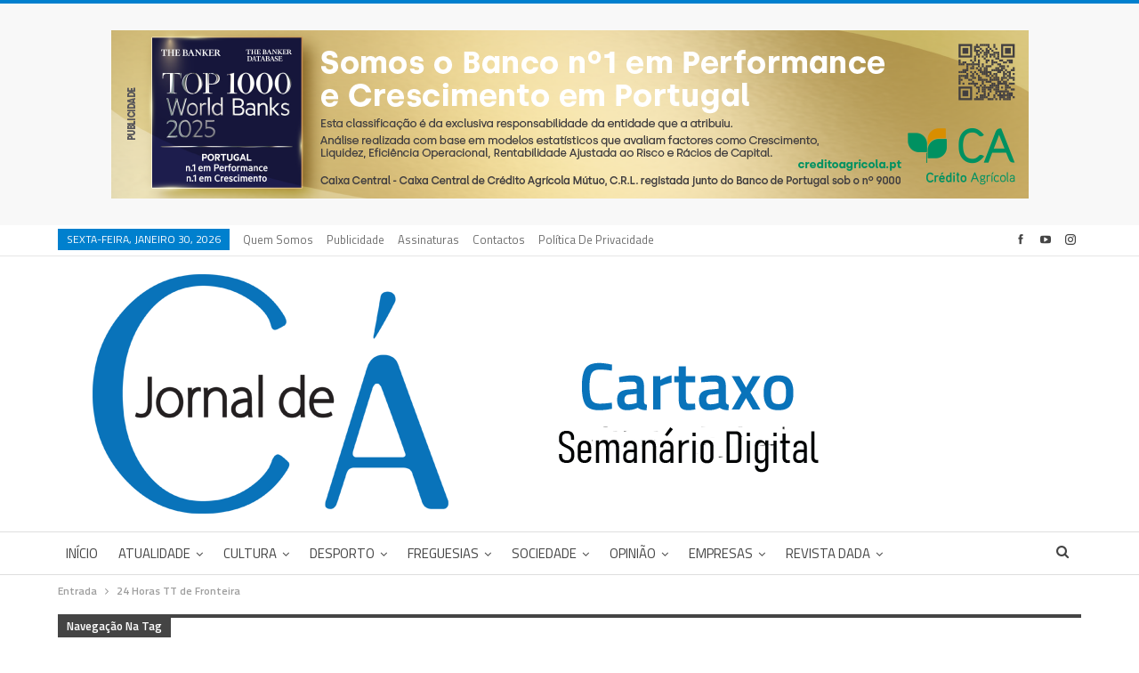

--- FILE ---
content_type: text/html; charset=UTF-8
request_url: https://jornaldeca.pt/tag/24-horas-tt-de-fronteira/
body_size: 32525
content:
	<!DOCTYPE html>
		<!--[if IE 8]>
	<html class="ie ie8" lang="pt-PT"> <![endif]-->
	<!--[if IE 9]>
	<html class="ie ie9" lang="pt-PT"> <![endif]-->
	<!--[if gt IE 9]><!-->
<html lang="pt-PT"> <!--<![endif]-->
	<head>
				<meta charset="UTF-8">
		<meta http-equiv="X-UA-Compatible" content="IE=edge">
		<meta name="viewport" content="width=device-width, initial-scale=1.0">
		<link rel="pingback" href="https://jornaldeca.pt/xmlrpc.php"/>

		<title>24 Horas TT de Fronteira &#8211; Jornal de Cá</title>
<meta name='robots' content='max-image-preview:large' />

<!-- Better Open Graph, Schema.org & Twitter Integration -->
<meta property="og:locale" content="pt_pt"/>
<meta property="og:site_name" content="Jornal de Cá"/>
<meta property="og:url" content="https://jornaldeca.pt/tag/24-horas-tt-de-fronteira/"/>
<meta property="og:title" content="Archives"/>
<meta property="og:description" content="Cartaxo | Semanário digital"/>
<meta property="og:type" content="website"/>
<meta name="twitter:card" content="summary"/>
<meta name="twitter:url" content="https://jornaldeca.pt/tag/24-horas-tt-de-fronteira/"/>
<meta name="twitter:title" content="Archives"/>
<meta name="twitter:description" content="Cartaxo | Semanário digital"/>
<!-- / Better Open Graph, Schema.org & Twitter Integration. -->
<link rel='dns-prefetch' href='//www.googletagmanager.com' />
<link rel='dns-prefetch' href='//fonts.googleapis.com' />
<link rel="alternate" type="application/rss+xml" title="Jornal de Cá &raquo; Feed" href="https://jornaldeca.pt/feed/" />
<link rel="alternate" type="application/rss+xml" title="Jornal de Cá &raquo; Feed de comentários" href="https://jornaldeca.pt/comments/feed/" />
<style>[consent-id]:not(.rcb-content-blocker):not([consent-transaction-complete]):not([consent-visual-use-parent^="children:"]):not([consent-confirm]){opacity:0!important;}
.rcb-content-blocker+.rcb-content-blocker-children-fallback~*{display:none!important;}</style><link rel="preload" href="https://jornaldeca.pt/wp-content/4e81ba56ff217f2c0b2c3685fc22fec9/dist/1554536494.js?ver=cfdeb40e786de82f627323f9550f905f" as="script" />
<link rel="preload" href="https://jornaldeca.pt/wp-content/4e81ba56ff217f2c0b2c3685fc22fec9/dist/360990917.js?ver=8c1f725df9af567e471c98bf6cbb18c6" as="script" />
<link rel="preload" href="https://jornaldeca.pt/wp-content/plugins/real-cookie-banner/public/lib/animate.css/animate.min.css?ver=4.1.1" as="style" />
<link rel="alternate" type="application/rss+xml" title="Feed de etiquetas Jornal de Cá &raquo; 24 Horas TT de Fronteira" href="https://jornaldeca.pt/tag/24-horas-tt-de-fronteira/feed/" />
<script data-cfasync="false" type="text/javascript" defer src="https://jornaldeca.pt/wp-content/4e81ba56ff217f2c0b2c3685fc22fec9/dist/1554536494.js?ver=cfdeb40e786de82f627323f9550f905f" id="real-cookie-banner-vendor-real-cookie-banner-banner-js"></script>
<script type="application/json" data-skip-lazy-load="js-extra" data-skip-moving="true" data-no-defer nitro-exclude data-alt-type="application/ld+json" data-dont-merge data-wpmeteor-nooptimize="true" data-cfasync="false" id="a86d499739233cbd6240372b87a7873631-js-extra">{"slug":"real-cookie-banner","textDomain":"real-cookie-banner","version":"5.2.12","restUrl":"https:\/\/jornaldeca.pt\/wp-json\/real-cookie-banner\/v1\/","restNamespace":"real-cookie-banner\/v1","restPathObfuscateOffset":"0df546f6df63b7e3","restRoot":"https:\/\/jornaldeca.pt\/wp-json\/","restQuery":{"_v":"5.2.12","_locale":"user"},"restNonce":"babc75dea6","restRecreateNonceEndpoint":"https:\/\/jornaldeca.pt\/wp-admin\/admin-ajax.php?action=rest-nonce","publicUrl":"https:\/\/jornaldeca.pt\/wp-content\/plugins\/real-cookie-banner\/public\/","chunkFolder":"dist","chunksLanguageFolder":"https:\/\/jornaldeca.pt\/wp-content\/languages\/mo-cache\/real-cookie-banner\/","chunks":{"chunk-config-tab-blocker.lite.js":["pt_PT-83d48f038e1cf6148175589160cda67e","pt_PT-e051c4c51a9ece7608a571f9dada4712","pt_PT-24de88ac89ca0a1363889bd3fd6e1c50","pt_PT-93ec68381a9f458fbce3acbccd434479"],"chunk-config-tab-blocker.pro.js":["pt_PT-ddf5ae983675e7b6eec2afc2d53654a2","pt_PT-ad0fc0f9f96d053303b1ede45a238984","pt_PT-e516a6866b9a31db231ab92dedaa8b29","pt_PT-1aac2e7f59d941d7ed1061d1018d2957"],"chunk-config-tab-consent.lite.js":["pt_PT-3823d7521a3fc2857511061e0d660408"],"chunk-config-tab-consent.pro.js":["pt_PT-9cb9ecf8c1e8ce14036b5f3a5e19f098"],"chunk-config-tab-cookies.lite.js":["pt_PT-1a51b37d0ef409906245c7ed80d76040","pt_PT-e051c4c51a9ece7608a571f9dada4712","pt_PT-24de88ac89ca0a1363889bd3fd6e1c50"],"chunk-config-tab-cookies.pro.js":["pt_PT-572ee75deed92e7a74abba4b86604687","pt_PT-ad0fc0f9f96d053303b1ede45a238984","pt_PT-e516a6866b9a31db231ab92dedaa8b29"],"chunk-config-tab-dashboard.lite.js":["pt_PT-f843c51245ecd2b389746275b3da66b6"],"chunk-config-tab-dashboard.pro.js":["pt_PT-ae5ae8f925f0409361cfe395645ac077"],"chunk-config-tab-import.lite.js":["pt_PT-66df94240f04843e5a208823e466a850"],"chunk-config-tab-import.pro.js":["pt_PT-e5fee6b51986d4ff7a051d6f6a7b076a"],"chunk-config-tab-licensing.lite.js":["pt_PT-e01f803e4093b19d6787901b9591b5a6"],"chunk-config-tab-licensing.pro.js":["pt_PT-4918ea9704f47c2055904e4104d4ffba"],"chunk-config-tab-scanner.lite.js":["pt_PT-b10b39f1099ef599835c729334e38429"],"chunk-config-tab-scanner.pro.js":["pt_PT-752a1502ab4f0bebfa2ad50c68ef571f"],"chunk-config-tab-settings.lite.js":["pt_PT-37978e0b06b4eb18b16164a2d9c93a2c"],"chunk-config-tab-settings.pro.js":["pt_PT-e59d3dcc762e276255c8989fbd1f80e3"],"chunk-config-tab-tcf.lite.js":["pt_PT-4f658bdbf0aa370053460bc9e3cd1f69","pt_PT-e051c4c51a9ece7608a571f9dada4712","pt_PT-93ec68381a9f458fbce3acbccd434479"],"chunk-config-tab-tcf.pro.js":["pt_PT-e1e83d5b8a28f1f91f63b9de2a8b181a","pt_PT-ad0fc0f9f96d053303b1ede45a238984","pt_PT-1aac2e7f59d941d7ed1061d1018d2957"]},"others":{"customizeValuesBanner":"{\"layout\":{\"type\":\"banner\",\"maxHeightEnabled\":true,\"maxHeight\":740,\"dialogMaxWidth\":530,\"dialogPosition\":\"middleCenter\",\"dialogMargin\":[0,0,0,0],\"bannerPosition\":\"bottom\",\"bannerMaxWidth\":1024,\"dialogBorderRadius\":3,\"borderRadius\":5,\"animationIn\":\"slideInUp\",\"animationInDuration\":500,\"animationInOnlyMobile\":true,\"animationOut\":\"none\",\"animationOutDuration\":500,\"animationOutOnlyMobile\":true,\"overlay\":true,\"overlayBg\":\"#000000\",\"overlayBgAlpha\":50,\"overlayBlur\":2},\"decision\":{\"acceptAll\":\"button\",\"acceptEssentials\":\"button\",\"showCloseIcon\":false,\"acceptIndividual\":\"link\",\"buttonOrder\":\"all,essential,save,individual\",\"showGroups\":false,\"groupsFirstView\":false,\"saveButton\":\"always\"},\"design\":{\"bg\":\"#ffffff\",\"textAlign\":\"center\",\"linkTextDecoration\":\"underline\",\"borderWidth\":0,\"borderColor\":\"#ffffff\",\"fontSize\":13,\"fontColor\":\"#2b2b2b\",\"fontInheritFamily\":true,\"fontFamily\":\"Arial, Helvetica, sans-serif\",\"fontWeight\":\"normal\",\"boxShadowEnabled\":true,\"boxShadowOffsetX\":0,\"boxShadowOffsetY\":5,\"boxShadowBlurRadius\":13,\"boxShadowSpreadRadius\":0,\"boxShadowColor\":\"#000000\",\"boxShadowColorAlpha\":20},\"headerDesign\":{\"inheritBg\":true,\"bg\":\"#f4f4f4\",\"inheritTextAlign\":true,\"textAlign\":\"center\",\"padding\":[17,20,15,20],\"logo\":\"\",\"logoRetina\":\"\",\"logoMaxHeight\":40,\"logoPosition\":\"left\",\"logoMargin\":[5,15,5,15],\"fontSize\":20,\"fontColor\":\"#2b2b2b\",\"fontInheritFamily\":true,\"fontFamily\":\"Arial, Helvetica, sans-serif\",\"fontWeight\":\"normal\",\"borderWidth\":1,\"borderColor\":\"#efefef\"},\"bodyDesign\":{\"padding\":[15,20,5,20],\"descriptionInheritFontSize\":true,\"descriptionFontSize\":13,\"dottedGroupsInheritFontSize\":true,\"dottedGroupsFontSize\":13,\"dottedGroupsBulletColor\":\"#15779b\",\"teachingsInheritTextAlign\":true,\"teachingsTextAlign\":\"center\",\"teachingsSeparatorActive\":true,\"teachingsSeparatorWidth\":50,\"teachingsSeparatorHeight\":1,\"teachingsSeparatorColor\":\"#15779b\",\"teachingsInheritFontSize\":false,\"teachingsFontSize\":12,\"teachingsInheritFontColor\":false,\"teachingsFontColor\":\"#757575\",\"accordionMargin\":[10,0,5,0],\"accordionPadding\":[5,10,5,10],\"accordionArrowType\":\"outlined\",\"accordionArrowColor\":\"#15779b\",\"accordionBg\":\"#ffffff\",\"accordionActiveBg\":\"#f9f9f9\",\"accordionHoverBg\":\"#efefef\",\"accordionBorderWidth\":1,\"accordionBorderColor\":\"#efefef\",\"accordionTitleFontSize\":12,\"accordionTitleFontColor\":\"#2b2b2b\",\"accordionTitleFontWeight\":\"normal\",\"accordionDescriptionMargin\":[5,0,0,0],\"accordionDescriptionFontSize\":12,\"accordionDescriptionFontColor\":\"#757575\",\"accordionDescriptionFontWeight\":\"normal\",\"acceptAllOneRowLayout\":false,\"acceptAllPadding\":[10,10,10,10],\"acceptAllBg\":\"#15779b\",\"acceptAllTextAlign\":\"center\",\"acceptAllFontSize\":18,\"acceptAllFontColor\":\"#ffffff\",\"acceptAllFontWeight\":\"normal\",\"acceptAllBorderWidth\":0,\"acceptAllBorderColor\":\"#000000\",\"acceptAllHoverBg\":\"#11607d\",\"acceptAllHoverFontColor\":\"#ffffff\",\"acceptAllHoverBorderColor\":\"#000000\",\"acceptEssentialsUseAcceptAll\":true,\"acceptEssentialsButtonType\":\"\",\"acceptEssentialsPadding\":[10,10,10,10],\"acceptEssentialsBg\":\"#efefef\",\"acceptEssentialsTextAlign\":\"center\",\"acceptEssentialsFontSize\":18,\"acceptEssentialsFontColor\":\"#0a0a0a\",\"acceptEssentialsFontWeight\":\"normal\",\"acceptEssentialsBorderWidth\":0,\"acceptEssentialsBorderColor\":\"#000000\",\"acceptEssentialsHoverBg\":\"#e8e8e8\",\"acceptEssentialsHoverFontColor\":\"#000000\",\"acceptEssentialsHoverBorderColor\":\"#000000\",\"acceptIndividualPadding\":[5,5,5,5],\"acceptIndividualBg\":\"#ffffff\",\"acceptIndividualTextAlign\":\"center\",\"acceptIndividualFontSize\":16,\"acceptIndividualFontColor\":\"#15779b\",\"acceptIndividualFontWeight\":\"normal\",\"acceptIndividualBorderWidth\":0,\"acceptIndividualBorderColor\":\"#000000\",\"acceptIndividualHoverBg\":\"#ffffff\",\"acceptIndividualHoverFontColor\":\"#11607d\",\"acceptIndividualHoverBorderColor\":\"#000000\"},\"footerDesign\":{\"poweredByLink\":true,\"inheritBg\":false,\"bg\":\"#fcfcfc\",\"inheritTextAlign\":true,\"textAlign\":\"center\",\"padding\":[10,20,15,20],\"fontSize\":14,\"fontColor\":\"#757474\",\"fontInheritFamily\":true,\"fontFamily\":\"Arial, Helvetica, sans-serif\",\"fontWeight\":\"normal\",\"hoverFontColor\":\"#2b2b2b\",\"borderWidth\":1,\"borderColor\":\"#efefef\",\"languageSwitcher\":\"flags\"},\"texts\":{\"headline\":\"Prefer\\u00eancias de privacidade\",\"description\":\"No nosso site, utilizamos cookies e tecnologias semelhantes, e recolhemos e tratamos dados pessoais (por exemplo, endere\\u00e7o IP) para finalidades relacionadas com conte\\u00fados e an\\u00fancios personalizados, integra\\u00e7\\u00e3o de recursos de terceiros e an\\u00e1lise do tr\\u00e1fego recebido. A utiliza\\u00e7\\u00e3o de cookies poder\\u00e1 implicar tratamento de dados pessoais. Partilhamos estes dados com terceiros, que s\\u00e3o listados nas op\\u00e7\\u00f5es de privacidade.<br \\\/><br \\\/>O processamento de dados pode ter lugar com o seu consentimento ou com base num interesse leg\\u00edtimo, ao qual pode opor-se nas op\\u00e7\\u00f5es de privacidade. Tem o direito de n\\u00e3o consentir e de alterar ou revogar o seu consentimento numa altura posterior. Esta revoga\\u00e7\\u00e3o tem efeito imediato, mas n\\u00e3o afecta os dados j\\u00e1 processados. Para mais informa\\u00e7\\u00f5es sobre a utiliza\\u00e7\\u00e3o dos seus dados, visite a nossa {{privacyPolicy}} pol\\u00edtica de privacidade{{\\\/privacyPolicy}}.\",\"acceptAll\":\"Aceitar todos\",\"acceptEssentials\":\"Continuar sem aceitar\",\"acceptIndividual\":\"Definir op\\u00e7\\u00f5es de privacidade individuais\",\"poweredBy\":\"2\",\"dataProcessingInUnsafeCountries\":\"Alguns servi\\u00e7os procedem ao tratamento de dados pessoais em pa\\u00edses terceiros, n\\u00e3o seguros. Ao dar o seu consentimento, est\\u00e1 tamb\\u00e9m a consentir o tratamento de dados pelos servi\\u00e7os indicados, conforme {{legalBasis}}. Isto apresenta riscos como o de acesso n\\u00e3o autorizado por parte das autoridades, sem informa\\u00e7\\u00e3o ou possibilidade de oposi\\u00e7\\u00e3o, o de transfer\\u00eancia n\\u00e3o autorizada para terceiros e o de aplica\\u00e7\\u00e3o de medidas insuficientes em mat\\u00e9ria de protec\\u00e7\\u00e3o de dados.\",\"ageNoticeBanner\":\"Tem menos de {{minAge}} anos? Se for o caso, n\\u00e3o pode dar consentimento a servi\\u00e7os facultativos. Pe\\u00e7a aos seus pais ou tutores legais que aceitem estes servi\\u00e7os consigo.\",\"ageNoticeBlocker\":\"Tem menos de {{minAge}} anos? Infelizmente, n\\u00e3o tem autoriza\\u00e7\\u00e3o para aceder a este servi\\u00e7o e ver este conte\\u00fado. Pe\\u00e7a aos seus pais ou tutores que autorizem o servi\\u00e7o consigo!\",\"listServicesNotice\":\"Ao aceitar todos os servi\\u00e7os, est\\u00e1 a permitir o carregamento de {{services}}. Estes encontra-se divididos em grupos {{serviceGroups}}, de acordo com as suas finalidades. Os n\\u00fameros sobrescritos presentes s\\u00e3o usados para indicar a associa\\u00e7\\u00e3o dos servi\\u00e7os aos grupos correspondentes.\",\"listServicesLegitimateInterestNotice\":\"Adicionalmente, {{services}} s\\u00e3o carregados com base em interesse leg\\u00edtimo.\",\"consentForwardingExternalHosts\":\"O seu consentimento tamb\\u00e9m \\u00e9 aplic\\u00e1vel a {{websites}}.\",\"blockerHeadline\":\"{{name}} bloqueado devido \\u00e0s op\\u00e7\\u00f5es de privacidade em utiliza\\u00e7\\u00e3o\",\"blockerLinkShowMissing\":\"Mostrar todos os servi\\u00e7os aos quais ainda precisa de dar consentimento\",\"blockerLoadButton\":\"Aceitar servi\\u00e7os e carregar conte\\u00fados\",\"blockerAcceptInfo\":\"O carregamento do conte\\u00fado bloqueado ir\\u00e1 modificar as suas defini\\u00e7\\u00f5es de privacidade. Os conte\\u00fados associados a este servi\\u00e7o n\\u00e3o ser\\u00e3o bloqueados no futuro.\",\"stickyHistory\":\"Hist\\u00f3rico de op\\u00e7\\u00f5es de privacidade\",\"stickyRevoke\":\"Revogar consentimentos\",\"stickyRevokeSuccessMessage\":\"Revogou com sucesso o seu consentimento para a utiliza\\u00e7\\u00e3o de cookies e tratamento de dados pessoais para os servi\\u00e7os seleccionados. A p\\u00e1gina ser\\u00e1 recarregada agora!\",\"stickyChange\":\"Alterar op\\u00e7\\u00f5es de privacidade\"},\"individualLayout\":{\"inheritDialogMaxWidth\":false,\"dialogMaxWidth\":970,\"inheritBannerMaxWidth\":true,\"bannerMaxWidth\":1980,\"descriptionTextAlign\":\"left\"},\"group\":{\"checkboxBg\":\"#f0f0f0\",\"checkboxBorderWidth\":1,\"checkboxBorderColor\":\"#d2d2d2\",\"checkboxActiveColor\":\"#ffffff\",\"checkboxActiveBg\":\"#15779b\",\"checkboxActiveBorderColor\":\"#11607d\",\"groupInheritBg\":true,\"groupBg\":\"#f4f4f4\",\"groupPadding\":[15,15,15,15],\"groupSpacing\":10,\"groupBorderRadius\":5,\"groupBorderWidth\":1,\"groupBorderColor\":\"#f4f4f4\",\"headlineFontSize\":16,\"headlineFontWeight\":\"normal\",\"headlineFontColor\":\"#2b2b2b\",\"descriptionFontSize\":14,\"descriptionFontColor\":\"#757575\",\"linkColor\":\"#757575\",\"linkHoverColor\":\"#2b2b2b\",\"detailsHideLessRelevant\":true},\"saveButton\":{\"useAcceptAll\":true,\"type\":\"button\",\"padding\":[10,10,10,10],\"bg\":\"#efefef\",\"textAlign\":\"center\",\"fontSize\":18,\"fontColor\":\"#0a0a0a\",\"fontWeight\":\"normal\",\"borderWidth\":0,\"borderColor\":\"#000000\",\"hoverBg\":\"#e8e8e8\",\"hoverFontColor\":\"#000000\",\"hoverBorderColor\":\"#000000\"},\"individualTexts\":{\"headline\":\"Prefer\\u00eancias de privacidade individuais\",\"description\":\"No nosso site, utilizamos cookies e tecnologias semelhantes, e recolhemos e tratamos dados pessoais (por exemplo, endere\\u00e7o IP) para finalidades relacionadas com conte\\u00fados e an\\u00fancios personalizados, integra\\u00e7\\u00e3o de recursos de terceiros e an\\u00e1lise do tr\\u00e1fego recebido. A utiliza\\u00e7\\u00e3o de cookies poder\\u00e1 implicar tratamento de dados pessoais. Partilhamos estes dados com terceiros, que s\\u00e3o listados nas op\\u00e7\\u00f5es de privacidade.<br \\\/><br \\\/>O processamento de dados pode ter lugar com o seu consentimento ou com base num interesse leg\\u00edtimo, ao qual pode opor-se nas op\\u00e7\\u00f5es de privacidade. Tem o direito de n\\u00e3o consentir e de alterar ou revogar o seu consentimento numa altura posterior. Esta revoga\\u00e7\\u00e3o tem efeito imediato, mas n\\u00e3o afecta os dados j\\u00e1 processados. Para mais informa\\u00e7\\u00f5es sobre a utiliza\\u00e7\\u00e3o dos seus dados, visite a nossa {{privacyPolicy}} pol\\u00edtica de privacidade{{\\\/privacyPolicy}}.<br \\\/><br \\\/>Abaixo encontra-se uma panor\\u00e2mica de todos os servi\\u00e7os utilizados por este site. Para cada um destes servi\\u00e7os, \\u00e9 poss\\u00edvel consultar informa\\u00e7\\u00f5es adicionais e definir se consente ou n\\u00e3o a utiliza\\u00e7\\u00e3o dos seus dados.\",\"save\":\"Guardar op\\u00e7\\u00f5es personalizadas\",\"showMore\":\"Mostrar informa\\u00e7\\u00f5es sobre o servi\\u00e7o\",\"hideMore\":\"Ocultar informa\\u00e7\\u00f5es sobre o servi\\u00e7o\",\"postamble\":\"\"},\"mobile\":{\"enabled\":true,\"maxHeight\":400,\"hideHeader\":false,\"alignment\":\"bottom\",\"scalePercent\":90,\"scalePercentVertical\":-50},\"sticky\":{\"enabled\":false,\"animationsEnabled\":true,\"alignment\":\"left\",\"bubbleBorderRadius\":50,\"icon\":\"fingerprint\",\"iconCustom\":\"\",\"iconCustomRetina\":\"\",\"iconSize\":30,\"iconColor\":\"#ffffff\",\"bubbleMargin\":[10,20,20,20],\"bubblePadding\":15,\"bubbleBg\":\"#15779b\",\"bubbleBorderWidth\":0,\"bubbleBorderColor\":\"#10556f\",\"boxShadowEnabled\":true,\"boxShadowOffsetX\":0,\"boxShadowOffsetY\":2,\"boxShadowBlurRadius\":5,\"boxShadowSpreadRadius\":1,\"boxShadowColor\":\"#105b77\",\"boxShadowColorAlpha\":40,\"bubbleHoverBg\":\"#ffffff\",\"bubbleHoverBorderColor\":\"#000000\",\"hoverIconColor\":\"#000000\",\"hoverIconCustom\":\"\",\"hoverIconCustomRetina\":\"\",\"menuFontSize\":16,\"menuBorderRadius\":5,\"menuItemSpacing\":10,\"menuItemPadding\":[5,10,5,10]},\"customCss\":{\"css\":\"\",\"antiAdBlocker\":\"y\"}}","isPro":false,"showProHints":false,"proUrl":"https:\/\/devowl.io\/go\/real-cookie-banner?source=rcb-lite","showLiteNotice":true,"frontend":{"groups":"[{\"id\":4742,\"name\":\"Essenciais\",\"slug\":\"essenciais\",\"description\":\"Os servi\\u00e7os essenciais s\\u00e3o necess\\u00e1rios para o funcionamento b\\u00e1sico do site. Incluem apenas servi\\u00e7os tecnicamente necess\\u00e1rios. Estes servi\\u00e7os n\\u00e3o podem ser objeto de recusa de consentimento.\",\"isEssential\":true,\"isDefault\":true,\"items\":[{\"id\":49592,\"name\":\"Real Cookie Banner\",\"purpose\":\"Real Cookie Banner solicita aos visitantes do seu site consentimento para a utiliza\\u00e7\\u00e3o de cookies e tratamento dos seus dados pessoais. Para este efeito, \\u00e9 atribu\\u00eddo a cada visitante do site o seu pr\\u00f3prio UUID (identificador \\u00fanico universal), v\\u00e1lido at\\u00e9 ao termo da validade do cookie de armazenamento do consentimento. S\\u00e3o utilizados cookies para verificar a possibilidade de utiliza\\u00e7\\u00e3o dos mesmos, para armazenar refer\\u00eancias relativas ao consentimento documentado, para armazenar a informa\\u00e7\\u00e3o de a que servi\\u00e7os, de cada grupo, deu o utilizador consentimento, bem como se este foi obtido ao abrigo da Estrutura de Transpar\\u00eancia e Consentimento (TCF). Da mesma forma, s\\u00e3o utilizados para armazenar consentimento em prestadores TCF, finalidades, finalidades especiais, funcionalidades e funcionalidades especiais. De acordo com o dever de divulga\\u00e7\\u00e3o previsto no RGPD, o consentimento obtido \\u00e9 integralmente documentado, o que abrange, al\\u00e9m da indica\\u00e7\\u00e3o dos servi\\u00e7os e grupos de servi\\u00e7os para os quais o visitante deu o seu consentimento, e se este foi obtido de acordo com a norma TCF, para que parceiros, finalidades e funcionalidades TCF deu o visitante o seu consentimento, todas as defini\\u00e7\\u00f5es do aviso de cookies no momento em que o consentimento foi prestado e respectivas circunst\\u00e2ncias t\\u00e9cnicas (p. ex. as dimens\\u00f5es do elemento apresentado no momento do consentimento) e interac\\u00e7\\u00f5es do utilizador (p. ex. em que bot\\u00f5es clicou) que levaram ao consentimento. \\u00c9 solicitado consentimento uma vez por idioma.\",\"providerContact\":{\"phone\":\"\",\"email\":\"\",\"link\":\"\"},\"isProviderCurrentWebsite\":true,\"provider\":\"\",\"uniqueName\":\"\",\"isEmbeddingOnlyExternalResources\":false,\"legalBasis\":\"legal-requirement\",\"dataProcessingInCountries\":[],\"dataProcessingInCountriesSpecialTreatments\":[],\"technicalDefinitions\":[{\"type\":\"http\",\"name\":\"real_cookie_banner*\",\"host\":\".jornaldeca.pt\",\"duration\":365,\"durationUnit\":\"d\",\"isSessionDuration\":false,\"purpose\":\"Identificador \\u00fanico para o consentimento, mas n\\u00e3o para o visitante do s\\u00edtio Web. Hash de revis\\u00e3o para defini\\u00e7\\u00f5es da faixa de cookies (textos, cores, funcionalidades, grupos de servi\\u00e7os, servi\\u00e7os, bloqueadores de conte\\u00fados, etc.). IDs para servi\\u00e7os e grupos de servi\\u00e7os consentidos.\"},{\"type\":\"http\",\"name\":\"real_cookie_banner*-tcf\",\"host\":\".jornaldeca.pt\",\"duration\":365,\"durationUnit\":\"d\",\"isSessionDuration\":false,\"purpose\":\"Consentimentos recolhidos ao abrigo do TCF armazenados no formato TC String, incluindo fornecedores, fins, fins especiais, carater\\u00edsticas e carater\\u00edsticas especiais do TCF.\"},{\"type\":\"http\",\"name\":\"real_cookie_banner*-gcm\",\"host\":\".jornaldeca.pt\",\"duration\":365,\"durationUnit\":\"d\",\"isSessionDuration\":false,\"purpose\":\"Consentimentos em tipos de consentimento (fins) recolhidos ao abrigo do Google Consent Mode armazenados para todos os servi\\u00e7os compat\\u00edveis com o Google Consent Mode.\"},{\"type\":\"http\",\"name\":\"real_cookie_banner-test\",\"host\":\".jornaldeca.pt\",\"duration\":365,\"durationUnit\":\"d\",\"isSessionDuration\":false,\"purpose\":\"Cookie definido para testar a funcionalidade do cookie HTTP. Eliminado imediatamente ap\\u00f3s o teste.\"},{\"type\":\"local\",\"name\":\"real_cookie_banner*\",\"host\":\"https:\\\/\\\/jornaldeca.pt\",\"duration\":1,\"durationUnit\":\"d\",\"isSessionDuration\":false,\"purpose\":\"Identificador \\u00fanico para o consentimento, mas n\\u00e3o para o visitante do s\\u00edtio Web. Hash de revis\\u00e3o para defini\\u00e7\\u00f5es da faixa de cookies (textos, cores, funcionalidades, grupos de servi\\u00e7os, servi\\u00e7os, bloqueadores de conte\\u00fados, etc.). IDs para servi\\u00e7os e grupos de servi\\u00e7os consentidos. S\\u00f3 \\u00e9 armazenado at\\u00e9 que o consentimento seja documentado no servidor do s\\u00edtio Web.\"},{\"type\":\"local\",\"name\":\"real_cookie_banner*-tcf\",\"host\":\"https:\\\/\\\/jornaldeca.pt\",\"duration\":1,\"durationUnit\":\"d\",\"isSessionDuration\":false,\"purpose\":\"Consentimentos recolhidos ao abrigo do TCF armazenados no formato TC String, incluindo fornecedores, fins, fins especiais, carater\\u00edsticas e carater\\u00edsticas especiais do TCF. S\\u00f3 \\u00e9 armazenado at\\u00e9 que o consentimento seja documentado no servidor do s\\u00edtio Web.\"},{\"type\":\"local\",\"name\":\"real_cookie_banner*-gcm\",\"host\":\"https:\\\/\\\/jornaldeca.pt\",\"duration\":1,\"durationUnit\":\"d\",\"isSessionDuration\":false,\"purpose\":\"Consentimentos recolhidos no Google Consent Mode armazenados em tipos de consentimento (fins) para todos os servi\\u00e7os compat\\u00edveis com o Google Consent Mode. S\\u00f3 \\u00e9 armazenado at\\u00e9 que o consentimento seja documentado no servidor do s\\u00edtio Web.\"},{\"type\":\"local\",\"name\":\"real_cookie_banner-consent-queue*\",\"host\":\"https:\\\/\\\/jornaldeca.pt\",\"duration\":1,\"durationUnit\":\"d\",\"isSessionDuration\":false,\"purpose\":\"Armazenamento em cache local da sele\\u00e7\\u00e3o na faixa de cookies at\\u00e9 o servidor documentar o consentimento; tentativa de documenta\\u00e7\\u00e3o peri\\u00f3dica ou em mudan\\u00e7as de p\\u00e1gina se o servidor n\\u00e3o estiver dispon\\u00edvel ou estiver sobrecarregado.\"}],\"codeDynamics\":[],\"providerPrivacyPolicyUrl\":\"\",\"providerLegalNoticeUrl\":\"\",\"tagManagerOptInEventName\":\"\",\"tagManagerOptOutEventName\":\"\",\"googleConsentModeConsentTypes\":[],\"executePriority\":10,\"codeOptIn\":\"\",\"executeCodeOptInWhenNoTagManagerConsentIsGiven\":false,\"codeOptOut\":\"\",\"executeCodeOptOutWhenNoTagManagerConsentIsGiven\":false,\"deleteTechnicalDefinitionsAfterOptOut\":false,\"codeOnPageLoad\":\"\",\"presetId\":\"real-cookie-banner\"}]}]","links":[{"id":49591,"label":"Pol\u00edtica de privacidade","pageType":"privacyPolicy","isExternalUrl":false,"pageId":23321,"url":"https:\/\/jornaldeca.pt\/politica-de-privacidade\/","hideCookieBanner":true,"isTargetBlank":true}],"websiteOperator":{"address":"Jornal de C\u00e1","country":"PT","contactEmail":"base64-encoded:Y29tZXJjaWFsLmpvcm5hbGRlY2FAZ21haWwuY29t","contactPhone":"","contactFormUrl":false},"blocker":[],"languageSwitcher":[],"predefinedDataProcessingInSafeCountriesLists":{"GDPR":["AT","BE","BG","HR","CY","CZ","DK","EE","FI","FR","DE","GR","HU","IE","IS","IT","LI","LV","LT","LU","MT","NL","NO","PL","PT","RO","SK","SI","ES","SE"],"DSG":["CH"],"GDPR+DSG":[],"ADEQUACY_EU":["AD","AR","CA","FO","GG","IL","IM","JP","JE","NZ","KR","CH","GB","UY","US"],"ADEQUACY_CH":["DE","AD","AR","AT","BE","BG","CA","CY","HR","DK","ES","EE","FI","FR","GI","GR","GG","HU","IM","FO","IE","IS","IL","IT","JE","LV","LI","LT","LU","MT","MC","NO","NZ","NL","PL","PT","CZ","RO","GB","SK","SI","SE","UY","US"]},"decisionCookieName":"real_cookie_banner-v:3_blog:1_path:84d056a","revisionHash":"28c2bc10f9d4814b8f4217bc39ad6d94","territorialLegalBasis":["gdpr-eprivacy"],"setCookiesViaManager":"none","isRespectDoNotTrack":false,"failedConsentDocumentationHandling":"essentials","isAcceptAllForBots":true,"isDataProcessingInUnsafeCountries":false,"isAgeNotice":true,"ageNoticeAgeLimit":13,"isListServicesNotice":true,"isBannerLessConsent":false,"isTcf":false,"isGcm":false,"isGcmListPurposes":false,"hasLazyData":false},"anonymousContentUrl":"https:\/\/jornaldeca.pt\/wp-content\/4e81ba56ff217f2c0b2c3685fc22fec9\/dist\/","anonymousHash":"4e81ba56ff217f2c0b2c3685fc22fec9","hasDynamicPreDecisions":false,"isLicensed":true,"isDevLicense":false,"multilingualSkipHTMLForTag":"","isCurrentlyInTranslationEditorPreview":false,"defaultLanguage":"","currentLanguage":"","activeLanguages":[],"context":"","iso3166OneAlpha2":{"AF":"Afeganist\u00e3o","AL":"Alb\u00e2nia","DE":"Alemanha","AD":"Andorra","AO":"Angola","AI":"Anguilla","AG":"Antigua e Barbuda","AN":"Antilhas Holandesas","AQ":"Ant\u00e1rctida","AR":"Argentina","DZ":"Arg\u00e9lia","AM":"Arm\u00e9nia","AW":"Aruba","SA":"Ar\u00e1bia Saudita","AU":"Austr\u00e1lia","AZ":"Azerbaij\u00e3o","BS":"Bahamas","BH":"Bahrein","BD":"Bangladesh","BB":"Barbados","BZ":"Belize","BJ":"Benim","BM":"Bermudas","BY":"Bielorr\u00fassia","BO":"Bol\u00edvia","BW":"Botsuana","BR":"Brasil","BN":"Brunei","BG":"Bulg\u00e1ria","BF":"Burquina Faso","BI":"Burundi","BT":"But\u00e3o","BE":"B\u00e9lgica","BA":"B\u00f3snia e Herzegovina","CV":"Cabo Verde","KH":"Camboja","CA":"Canad\u00e1","BQ":"Cara\u00edbas Pa\u00edses Baixos","KZ":"Cazaquist\u00e3o","TD":"Chade","CL":"Chile","CN":"China","CY":"Chipre","CO":"Col\u00f4mbia","KM":"Comores","CG":"Congo","KR":"Coreia","KP":"Coreia do Norte","CR":"Costa Rica","CI":"Costa do Marfim","HR":"Cro\u00e1cia","CU":"Cuba","CW":"Cura\u00e7ao","DK":"Dinamarca","DJ":"Djibouti","DM":"Dominica","EG":"Egipto","SV":"El Salvador","AE":"Emirados \u00c1rabes Unidos","EC":"Equador","ER":"Eritreia","SK":"Eslov\u00e1quia","SI":"Eslov\u00e9nia","ES":"Espanha","FM":"Estados Federados da Micron\u00e9sia","US":"Estados Unidos","EE":"Est\u00f3nia","ET":"Eti\u00f3pia","RU":"Federa\u00e7\u00e3o Russa","FJ":"Fiji","PH":"Filipinas","FI":"Finl\u00e2ndia","FR":"Fran\u00e7a","GA":"Gab\u00e3o","GH":"Gana","GE":"Ge\u00f3rgia","GS":"Ge\u00f3rgia do Sul e Ilhas Sandwich","GI":"Gibraltar","GD":"Granada","GL":"Gronel\u00e2ndia","GR":"Gr\u00e9cia","GP":"Guadalupe","GU":"Guam","GT":"Guatemala","GG":"Guernsey","GY":"Guiana","GF":"Guiana Francesa","GN":"Guin\u00e9","GQ":"Guin\u00e9 Equatorial","GW":"Guin\u00e9-Bissau","GM":"G\u00e2mbia","HT":"Haiti","HN":"Honduras","HK":"Hong Kong","HU":"Hungria","BV":"Ilha Bouvet","HM":"Ilha Heard e Ilhas McDonald","NF":"Ilha Norfolk","IM":"Ilha de Man","CX":"Ilha do Natal","AX":"Ilhas Aland","KY":"Ilhas Caim\u00e3o","CC":"Ilhas Cocos (Keeling)","CK":"Ilhas Cook","FK":"Ilhas Falkland (Malvinas)","FO":"Ilhas Faro\u00e9","MP":"Ilhas Marianas do Norte","MH":"Ilhas Marshall","MU":"Ilhas Maur\u00edcias","UM":"Ilhas Menores Distantes dos Estados Unidos","SB":"Ilhas Salom\u00e3o","TC":"Ilhas Turcas e Caicos","VG":"Ilhas Virgens Brit\u00e2nicas","VI":"Ilhas Virgens, EUA","ID":"Indon\u00e9sia","IQ":"Iraque","IE":"Irlanda","IR":"Ir\u00e3o, Rep\u00fablica Isl\u00e2mica do","IS":"Isl\u00e2ndia","IL":"Israel","IT":"It\u00e1lia","YE":"I\u00e9men","JM":"Jamaica","JP":"Jap\u00e3o","JE":"Jersey","JO":"Jord\u00e2nia","KI":"Kiribati","XK":"Kosovo","KW":"Kuwait","LA":"Laos","LS":"Lesoto","LV":"Let\u00f3nia","LR":"Lib\u00e9ria","LI":"Liechtenstein","LT":"Litu\u00e2nia","LU":"Luxemburgo","LB":"L\u00edbano","LY":"L\u00edbia","MO":"Macau","MK":"Maced\u00f3nia","MG":"Madag\u00e1scar","MW":"Malawi","MV":"Maldivas","ML":"Mali","MT":"Malta","MY":"Mal\u00e1sia","MA":"Marrocos","MQ":"Martinica","MR":"Maurit\u00e2nia","YT":"Mayotte","MD":"Mold\u00e1via","MN":"Mong\u00f3lia","ME":"Montenegro","MS":"Montserrat","MZ":"Mo\u00e7ambique","MM":"Myanmar","MX":"M\u00e9xico","MC":"M\u00f3naco","NA":"Nam\u00edbia","NR":"Nauru","NP":"Nepal","NI":"Nicar\u00e1gua","NG":"Nig\u00e9ria","NU":"Niue","NO":"Noruega","NC":"Nova Caled\u00f3nia","NZ":"Nova Zel\u00e2ndia","NE":"N\u00edger","OM":"Om\u00e3","PW":"Palau","PA":"Panam\u00e1","PG":"Papua-Nova Guin\u00e9","PK":"Paquist\u00e3o","PY":"Paraguai","NL":"Pa\u00edses Baixos","PE":"Peru","PN":"Pitcairn","PF":"Polin\u00e9sia Francesa","PL":"Pol\u00f3nia","PR":"Porto Rico","PT":"Portugal","QA":"Qatar","KG":"Quirguist\u00e3o","KE":"Qu\u00e9nia","GB":"Reino Unido","CF":"Rep\u00fablica Centro-Africana","CZ":"Rep\u00fablica Checa","CD":"Rep\u00fablica Democr\u00e1tica do Congo","DO":"Rep\u00fablica Dominicana","CM":"Rep\u00fablica dos Camar\u00f5es","RE":"Reuni\u00e3o","RO":"Rom\u00e9nia","RW":"Ruanda","EH":"Saara Ocidental","WS":"Samoa","AS":"Samoa Americana","SM":"San Marino","SH":"Santa Helena","LC":"Santa L\u00facia","VA":"Santa S\u00e9 (Estado da Cidade do Vaticano)","SN":"Senegal","SL":"Serra Leoa","SC":"Seychelles","SG":"Singapura","SO":"Som\u00e1lia","LK":"Sri Lanka","SZ":"Suazil\u00e2ndia","SD":"Sud\u00e3o","SS":"Sud\u00e3o do Sul","SR":"Suriname","SE":"Su\u00e9cia","CH":"Su\u00ed\u00e7a","SJ":"Svalbard e Jan Mayen","BL":"S\u00e3o Bartolomeu","KN":"S\u00e3o Crist\u00f3v\u00e3o e Nevis","SX":"S\u00e3o Martinho","MF":"S\u00e3o Martinho","PM":"S\u00e3o Pedro e Miquelon","ST":"S\u00e3o Tom\u00e9 e Pr\u00edncipe","VC":"S\u00e3o Vicente e Granadinas","RS":"S\u00e9rvia","SY":"S\u00edria","TH":"Tail\u00e2ndia","TW":"Taiwan","TJ":"Tajiquist\u00e3o","TZ":"Tanz\u00e2nia","TF":"Terras Austrais e Ant\u00e1rcticas Francesas","IO":"Territ\u00f3rio Brit\u00e2nico do Oceano \u00cdndico","PS":"Territ\u00f3rio Palestiniano Ocupado","TL":"Timor-Leste","TG":"Togo","TK":"Tokelau","TO":"Tonga","TT":"Trinidad e Tobago","TN":"Tun\u00edsia","TM":"Turcomenist\u00e3o","TR":"Turquia","TV":"Tuvalu","UA":"Ucr\u00e2nia","UG":"Uganda","UY":"Uruguai","UZ":"Usbequist\u00e3o","VU":"Vanuatu","VE":"Venezuela","VN":"Vietname","WF":"Wallis e Futuna","ZW":"Zimbabu\u00e9","ZM":"Z\u00e2mbia","ZA":"\u00c1frica do Sul","AT":"\u00c1ustria","IN":"\u00cdndia"},"visualParentSelectors":{".et_pb_video_box":1,".et_pb_video_slider:has(>.et_pb_slider_carousel %s)":"self",".ast-oembed-container":1,".wpb_video_wrapper":1,".gdlr-core-pbf-background-wrap":1},"isPreventPreDecision":false,"isInvalidateImplicitUserConsent":false,"dependantVisibilityContainers":["[role=\"tabpanel\"]",".eael-tab-content-item",".wpcs_content_inner",".op3-contenttoggleitem-content",".op3-popoverlay-content",".pum-overlay","[data-elementor-type=\"popup\"]",".wp-block-ub-content-toggle-accordion-content-wrap",".w-popup-wrap",".oxy-lightbox_inner[data-inner-content=true]",".oxy-pro-accordion_body",".oxy-tab-content",".kt-accordion-panel",".vc_tta-panel-body",".mfp-hide","div[id^=\"tve_thrive_lightbox_\"]",".brxe-xpromodalnestable",".evcal_eventcard",".divioverlay",".et_pb_toggle_content"],"disableDeduplicateExceptions":[".et_pb_video_slider"],"bannerDesignVersion":12,"bannerI18n":{"showMore":"Mostrar mais","hideMore":"Ocultar","showLessRelevantDetails":"Mostrar mais detalhes (%s)","hideLessRelevantDetails":"Ocultar mais detalhes (%s)","other":"Outros","legalBasis":{"label":"Utiliza\u00e7\u00e3o sobre a base legal de","consentPersonalData":"Consentimento para o tratamento de dados pessoais","consentStorage":"Consentimento para armazenar ou aceder a informa\u00e7\u00f5es no equipamento terminal do utilizador","legitimateInterestPersonalData":"Interesse leg\u00edtimo para o tratamento de dados pessoais","legitimateInterestStorage":"Presta\u00e7\u00e3o de um servi\u00e7o digital explicitamente solicitado para armazenar ou aceder a informa\u00e7\u00f5es no equipamento terminal do utilizador","legalRequirementPersonalData":"Cumprimento de uma obriga\u00e7\u00e3o jur\u00eddica para o tratamento de dados pessoais"},"territorialLegalBasisArticles":{"gdpr-eprivacy":{"dataProcessingInUnsafeCountries":"Art.\u00ba 49.\u00ba, n.\u00ba 1, al. a) RGPD"},"dsg-switzerland":{"dataProcessingInUnsafeCountries":"Art.\u00ba 17.\u00ba, n.\u00ba 1, al. a) DSG (Su\u00ed\u00e7a)"}},"legitimateInterest":"Interesse leg\u00edtimo","consent":"Consentimento","crawlerLinkAlert":"Reconhecemos que voc\u00ea \u00e9 um rastreador\/bot. O consentimento para o tratamento de dados pessoais e utiliza\u00e7\u00e3o de cookies apenas pode ser dado por pessoas f\u00edsicas (naturais). Por conseguinte, a liga\u00e7\u00e3o n\u00e3o possui qualquer aplica\u00e7\u00e3o para si.","technicalCookieDefinitions":"Defini\u00e7\u00f5es de cookies t\u00e9cnicos","technicalCookieName":"Cookies t\u00e9cnicos","usesCookies":"Utiliza cookies","cookieRefresh":"Actualiza\u00e7\u00e3o de cookies","usesNonCookieAccess":"Utiliza recursos similares a cookies (LocalStorage, SessionStorage, IndexDB, etc.)","host":"Anfitri\u00e3o","duration":"Dura\u00e7\u00e3o","noExpiration":"Sem prazo de validade","type":"Tipo","purpose":"Finalidade","purposes":"Finalidades","description":"Descri\u00e7\u00e3o","optOut":"Optar por n\u00e3o participar","optOutDesc":"Pode definir um cookie para armazenar a op\u00e7\u00e3o de exclus\u00e3o do comportamento descrito.","headerTitlePrivacyPolicyHistory":"Hist\u00f3rico das suas op\u00e7\u00f5es de privacidade","skipToConsentChoices":"Saltar para as op\u00e7\u00f5es de consentimento","historyLabel":"Mostrar consentimento de","historyItemLoadError":"A leitura da autoriza\u00e7\u00e3o falhou. Por favor, tente novamente mais tarde!","historySelectNone":"Ainda n\u00e3o consentido","provider":"Prestador","providerContactPhone":"Telefone","providerContactEmail":"Email","providerContactLink":"Formul\u00e1rio de contacto","providerPrivacyPolicyUrl":"Pol\u00edtica de Privacidade","providerLegalNoticeUrl":"Aviso legal","nonStandard":"Tratamento de dados n\u00e3o normalizado","nonStandardDesc":"Alguns servi\u00e7os instalam cookies e\/ou procedem ao tratamento de dados pessoais sem respeitar as normas de comunica\u00e7\u00e3o do consentimento. Estes servi\u00e7os est\u00e3o divididos em v\u00e1rios grupos. Os chamados \"servi\u00e7os essenciais\" s\u00e3o utilizados com base em interesse leg\u00edtimo e n\u00e3o podem ser rejeitados (poder\u00e1 ser necess\u00e1ria objec\u00e7\u00e3o via carta ou email, de acordo com a pol\u00edtica de privacidade), a passo que todos os demais servi\u00e7os apenas s\u00e3o utilizados ap\u00f3s consentimento.","dataProcessingInThirdCountries":"Tratamento de dados pessoais em pa\u00edses terceiros","safetyMechanisms":{"label":"Mecanismos de seguran\u00e7a para transmiss\u00e3o de dados","standardContractualClauses":"Cl\u00e1usulas contratuais-tipo","adequacyDecision":"Decis\u00e3o de adequa\u00e7\u00e3o","eu":"UE","switzerland":"Su\u00ed\u00e7a","bindingCorporateRules":"Regras vinculativas para as empresas","contractualGuaranteeSccSubprocessors":"Garantia contratual para cl\u00e1usulas-tipo de prote\u00e7\u00e3o de dados celebradas com subcontratantes"},"durationUnit":{"n1":{"s":"segundo","m":"minuto","h":"hora","d":"dia","mo":"m\u00eas","y":"ano"},"nx":{"s":"segundos","m":"minutos","h":"horas","d":"dias","mo":"meses","y":"anos"}},"close":"Fechar","closeWithoutSaving":"Fechar sem guardar","yes":"Sim","no":"N\u00e3o","unknown":"Desconhecido","none":"Nenhum","noLicense":"Sem licen\u00e7a activada - n\u00e3o destinado a uso em produ\u00e7\u00e3o!","devLicense":"Licen\u00e7a de produto n\u00e3o destinada a uso em produ\u00e7\u00e3o!","devLicenseLearnMore":"Saber mais","devLicenseLink":"https:\/\/devowl.io\/knowledge-base\/license-installation-type\/","andSeparator":" e ","deprecated":{"appropriateSafeguard":"Protec\u00e7\u00e3o adequada","dataProcessingInUnsafeCountries":"Tratamento de dados pessoais em pa\u00edses terceiros, n\u00e3o seguros","legalRequirement":"Cumprimento de uma obriga\u00e7\u00e3o jur\u00eddica"}},"pageRequestUuid4":"a767bda05-4372-4dc0-ba05-21e34bd939a6","pageByIdUrl":"https:\/\/jornaldeca.pt?page_id","pluginUrl":"https:\/\/devowl.io\/wordpress-real-cookie-banner\/"}}</script><script data-skip-lazy-load="js-extra" data-skip-moving="true" data-no-defer nitro-exclude data-alt-type="application/ld+json" data-dont-merge data-wpmeteor-nooptimize="true" data-cfasync="false" id="a86d499739233cbd6240372b87a7873632-js-extra">
(()=>{var x=function (a,b){return-1<["codeOptIn","codeOptOut","codeOnPageLoad","contactEmail"].indexOf(a)&&"string"==typeof b&&b.startsWith("base64-encoded:")?window.atob(b.substr(15)):b},t=(e,t)=>new Proxy(e,{get:(e,n)=>{let r=Reflect.get(e,n);return n===t&&"string"==typeof r&&(r=JSON.parse(r,x),Reflect.set(e,n,r)),r}}),n=JSON.parse(document.getElementById("a86d499739233cbd6240372b87a7873631-js-extra").innerHTML,x);window.Proxy?n.others.frontend=t(n.others.frontend,"groups"):n.others.frontend.groups=JSON.parse(n.others.frontend.groups,x);window.Proxy?n.others=t(n.others,"customizeValuesBanner"):n.others.customizeValuesBanner=JSON.parse(n.others.customizeValuesBanner,x);;window.realCookieBanner=n;window[Math.random().toString(36)]=n;
})();
</script><script data-cfasync="false" type="text/javascript" id="real-cookie-banner-banner-js-before">
/* <![CDATA[ */
((a,b)=>{a[b]||(a[b]={unblockSync:()=>undefined},["consentSync"].forEach(c=>a[b][c]=()=>({cookie:null,consentGiven:!1,cookieOptIn:!0})),["consent","consentAll","unblock"].forEach(c=>a[b][c]=(...d)=>new Promise(e=>a.addEventListener(b,()=>{a[b][c](...d).then(e)},{once:!0}))))})(window,"consentApi");
//# sourceURL=real-cookie-banner-banner-js-before
/* ]]> */
</script>
<script data-cfasync="false" type="text/javascript" defer src="https://jornaldeca.pt/wp-content/4e81ba56ff217f2c0b2c3685fc22fec9/dist/360990917.js?ver=8c1f725df9af567e471c98bf6cbb18c6" id="real-cookie-banner-banner-js"></script>
<link rel='stylesheet' id='animate-css-css' href='https://jornaldeca.pt/wp-content/plugins/real-cookie-banner/public/lib/animate.css/animate.min.css?ver=4.1.1' type='text/css' media='all' />
<style id='wp-img-auto-sizes-contain-inline-css' type='text/css'>
img:is([sizes=auto i],[sizes^="auto," i]){contain-intrinsic-size:3000px 1500px}
/*# sourceURL=wp-img-auto-sizes-contain-inline-css */
</style>

<style id='wp-emoji-styles-inline-css' type='text/css'>

	img.wp-smiley, img.emoji {
		display: inline !important;
		border: none !important;
		box-shadow: none !important;
		height: 1em !important;
		width: 1em !important;
		margin: 0 0.07em !important;
		vertical-align: -0.1em !important;
		background: none !important;
		padding: 0 !important;
	}
/*# sourceURL=wp-emoji-styles-inline-css */
</style>
<link rel='stylesheet' id='wp-block-library-css' href='https://jornaldeca.pt/wp-content/plugins/gutenberg/build/styles/block-library/style.min.css?ver=22.4.2' type='text/css' media='all' />
<style id='global-styles-inline-css' type='text/css'>
:root{--wp--preset--aspect-ratio--square: 1;--wp--preset--aspect-ratio--4-3: 4/3;--wp--preset--aspect-ratio--3-4: 3/4;--wp--preset--aspect-ratio--3-2: 3/2;--wp--preset--aspect-ratio--2-3: 2/3;--wp--preset--aspect-ratio--16-9: 16/9;--wp--preset--aspect-ratio--9-16: 9/16;--wp--preset--color--black: #000000;--wp--preset--color--cyan-bluish-gray: #abb8c3;--wp--preset--color--white: #ffffff;--wp--preset--color--pale-pink: #f78da7;--wp--preset--color--vivid-red: #cf2e2e;--wp--preset--color--luminous-vivid-orange: #ff6900;--wp--preset--color--luminous-vivid-amber: #fcb900;--wp--preset--color--light-green-cyan: #7bdcb5;--wp--preset--color--vivid-green-cyan: #00d084;--wp--preset--color--pale-cyan-blue: #8ed1fc;--wp--preset--color--vivid-cyan-blue: #0693e3;--wp--preset--color--vivid-purple: #9b51e0;--wp--preset--gradient--vivid-cyan-blue-to-vivid-purple: linear-gradient(135deg,rgb(6,147,227) 0%,rgb(155,81,224) 100%);--wp--preset--gradient--light-green-cyan-to-vivid-green-cyan: linear-gradient(135deg,rgb(122,220,180) 0%,rgb(0,208,130) 100%);--wp--preset--gradient--luminous-vivid-amber-to-luminous-vivid-orange: linear-gradient(135deg,rgb(252,185,0) 0%,rgb(255,105,0) 100%);--wp--preset--gradient--luminous-vivid-orange-to-vivid-red: linear-gradient(135deg,rgb(255,105,0) 0%,rgb(207,46,46) 100%);--wp--preset--gradient--very-light-gray-to-cyan-bluish-gray: linear-gradient(135deg,rgb(238,238,238) 0%,rgb(169,184,195) 100%);--wp--preset--gradient--cool-to-warm-spectrum: linear-gradient(135deg,rgb(74,234,220) 0%,rgb(151,120,209) 20%,rgb(207,42,186) 40%,rgb(238,44,130) 60%,rgb(251,105,98) 80%,rgb(254,248,76) 100%);--wp--preset--gradient--blush-light-purple: linear-gradient(135deg,rgb(255,206,236) 0%,rgb(152,150,240) 100%);--wp--preset--gradient--blush-bordeaux: linear-gradient(135deg,rgb(254,205,165) 0%,rgb(254,45,45) 50%,rgb(107,0,62) 100%);--wp--preset--gradient--luminous-dusk: linear-gradient(135deg,rgb(255,203,112) 0%,rgb(199,81,192) 50%,rgb(65,88,208) 100%);--wp--preset--gradient--pale-ocean: linear-gradient(135deg,rgb(255,245,203) 0%,rgb(182,227,212) 50%,rgb(51,167,181) 100%);--wp--preset--gradient--electric-grass: linear-gradient(135deg,rgb(202,248,128) 0%,rgb(113,206,126) 100%);--wp--preset--gradient--midnight: linear-gradient(135deg,rgb(2,3,129) 0%,rgb(40,116,252) 100%);--wp--preset--font-size--small: 13px;--wp--preset--font-size--medium: 20px;--wp--preset--font-size--large: 36px;--wp--preset--font-size--x-large: 42px;--wp--preset--spacing--20: 0.44rem;--wp--preset--spacing--30: 0.67rem;--wp--preset--spacing--40: 1rem;--wp--preset--spacing--50: 1.5rem;--wp--preset--spacing--60: 2.25rem;--wp--preset--spacing--70: 3.38rem;--wp--preset--spacing--80: 5.06rem;--wp--preset--shadow--natural: 6px 6px 9px rgba(0, 0, 0, 0.2);--wp--preset--shadow--deep: 12px 12px 50px rgba(0, 0, 0, 0.4);--wp--preset--shadow--sharp: 6px 6px 0px rgba(0, 0, 0, 0.2);--wp--preset--shadow--outlined: 6px 6px 0px -3px rgb(255, 255, 255), 6px 6px rgb(0, 0, 0);--wp--preset--shadow--crisp: 6px 6px 0px rgb(0, 0, 0);}:where(body) { margin: 0; }:where(.is-layout-flex){gap: 0.5em;}:where(.is-layout-grid){gap: 0.5em;}body .is-layout-flex{display: flex;}.is-layout-flex{flex-wrap: wrap;align-items: center;}.is-layout-flex > :is(*, div){margin: 0;}body .is-layout-grid{display: grid;}.is-layout-grid > :is(*, div){margin: 0;}body{padding-top: 0px;padding-right: 0px;padding-bottom: 0px;padding-left: 0px;}:root :where(.wp-element-button, .wp-block-button__link){background-color: #32373c;border-width: 0;color: #fff;font-family: inherit;font-size: inherit;font-style: inherit;font-weight: inherit;letter-spacing: inherit;line-height: inherit;padding-top: calc(0.667em + 2px);padding-right: calc(1.333em + 2px);padding-bottom: calc(0.667em + 2px);padding-left: calc(1.333em + 2px);text-decoration: none;text-transform: inherit;}.has-black-color{color: var(--wp--preset--color--black) !important;}.has-cyan-bluish-gray-color{color: var(--wp--preset--color--cyan-bluish-gray) !important;}.has-white-color{color: var(--wp--preset--color--white) !important;}.has-pale-pink-color{color: var(--wp--preset--color--pale-pink) !important;}.has-vivid-red-color{color: var(--wp--preset--color--vivid-red) !important;}.has-luminous-vivid-orange-color{color: var(--wp--preset--color--luminous-vivid-orange) !important;}.has-luminous-vivid-amber-color{color: var(--wp--preset--color--luminous-vivid-amber) !important;}.has-light-green-cyan-color{color: var(--wp--preset--color--light-green-cyan) !important;}.has-vivid-green-cyan-color{color: var(--wp--preset--color--vivid-green-cyan) !important;}.has-pale-cyan-blue-color{color: var(--wp--preset--color--pale-cyan-blue) !important;}.has-vivid-cyan-blue-color{color: var(--wp--preset--color--vivid-cyan-blue) !important;}.has-vivid-purple-color{color: var(--wp--preset--color--vivid-purple) !important;}.has-black-background-color{background-color: var(--wp--preset--color--black) !important;}.has-cyan-bluish-gray-background-color{background-color: var(--wp--preset--color--cyan-bluish-gray) !important;}.has-white-background-color{background-color: var(--wp--preset--color--white) !important;}.has-pale-pink-background-color{background-color: var(--wp--preset--color--pale-pink) !important;}.has-vivid-red-background-color{background-color: var(--wp--preset--color--vivid-red) !important;}.has-luminous-vivid-orange-background-color{background-color: var(--wp--preset--color--luminous-vivid-orange) !important;}.has-luminous-vivid-amber-background-color{background-color: var(--wp--preset--color--luminous-vivid-amber) !important;}.has-light-green-cyan-background-color{background-color: var(--wp--preset--color--light-green-cyan) !important;}.has-vivid-green-cyan-background-color{background-color: var(--wp--preset--color--vivid-green-cyan) !important;}.has-pale-cyan-blue-background-color{background-color: var(--wp--preset--color--pale-cyan-blue) !important;}.has-vivid-cyan-blue-background-color{background-color: var(--wp--preset--color--vivid-cyan-blue) !important;}.has-vivid-purple-background-color{background-color: var(--wp--preset--color--vivid-purple) !important;}.has-black-border-color{border-color: var(--wp--preset--color--black) !important;}.has-cyan-bluish-gray-border-color{border-color: var(--wp--preset--color--cyan-bluish-gray) !important;}.has-white-border-color{border-color: var(--wp--preset--color--white) !important;}.has-pale-pink-border-color{border-color: var(--wp--preset--color--pale-pink) !important;}.has-vivid-red-border-color{border-color: var(--wp--preset--color--vivid-red) !important;}.has-luminous-vivid-orange-border-color{border-color: var(--wp--preset--color--luminous-vivid-orange) !important;}.has-luminous-vivid-amber-border-color{border-color: var(--wp--preset--color--luminous-vivid-amber) !important;}.has-light-green-cyan-border-color{border-color: var(--wp--preset--color--light-green-cyan) !important;}.has-vivid-green-cyan-border-color{border-color: var(--wp--preset--color--vivid-green-cyan) !important;}.has-pale-cyan-blue-border-color{border-color: var(--wp--preset--color--pale-cyan-blue) !important;}.has-vivid-cyan-blue-border-color{border-color: var(--wp--preset--color--vivid-cyan-blue) !important;}.has-vivid-purple-border-color{border-color: var(--wp--preset--color--vivid-purple) !important;}.has-vivid-cyan-blue-to-vivid-purple-gradient-background{background: var(--wp--preset--gradient--vivid-cyan-blue-to-vivid-purple) !important;}.has-light-green-cyan-to-vivid-green-cyan-gradient-background{background: var(--wp--preset--gradient--light-green-cyan-to-vivid-green-cyan) !important;}.has-luminous-vivid-amber-to-luminous-vivid-orange-gradient-background{background: var(--wp--preset--gradient--luminous-vivid-amber-to-luminous-vivid-orange) !important;}.has-luminous-vivid-orange-to-vivid-red-gradient-background{background: var(--wp--preset--gradient--luminous-vivid-orange-to-vivid-red) !important;}.has-very-light-gray-to-cyan-bluish-gray-gradient-background{background: var(--wp--preset--gradient--very-light-gray-to-cyan-bluish-gray) !important;}.has-cool-to-warm-spectrum-gradient-background{background: var(--wp--preset--gradient--cool-to-warm-spectrum) !important;}.has-blush-light-purple-gradient-background{background: var(--wp--preset--gradient--blush-light-purple) !important;}.has-blush-bordeaux-gradient-background{background: var(--wp--preset--gradient--blush-bordeaux) !important;}.has-luminous-dusk-gradient-background{background: var(--wp--preset--gradient--luminous-dusk) !important;}.has-pale-ocean-gradient-background{background: var(--wp--preset--gradient--pale-ocean) !important;}.has-electric-grass-gradient-background{background: var(--wp--preset--gradient--electric-grass) !important;}.has-midnight-gradient-background{background: var(--wp--preset--gradient--midnight) !important;}.has-small-font-size{font-size: var(--wp--preset--font-size--small) !important;}.has-medium-font-size{font-size: var(--wp--preset--font-size--medium) !important;}.has-large-font-size{font-size: var(--wp--preset--font-size--large) !important;}.has-x-large-font-size{font-size: var(--wp--preset--font-size--x-large) !important;}
/*# sourceURL=global-styles-inline-css */
</style>

<style id='classic-theme-styles-inline-css' type='text/css'>
.wp-block-button__link{background-color:#32373c;border-radius:9999px;box-shadow:none;color:#fff;font-size:1.125em;padding:calc(.667em + 2px) calc(1.333em + 2px);text-decoration:none}.wp-block-file__button{background:#32373c;color:#fff}.wp-block-accordion-heading{margin:0}.wp-block-accordion-heading__toggle{background-color:inherit!important;color:inherit!important}.wp-block-accordion-heading__toggle:not(:focus-visible){outline:none}.wp-block-accordion-heading__toggle:focus,.wp-block-accordion-heading__toggle:hover{background-color:inherit!important;border:none;box-shadow:none;color:inherit;padding:var(--wp--preset--spacing--20,1em) 0;text-decoration:none}.wp-block-accordion-heading__toggle:focus-visible{outline:auto;outline-offset:0}
/*# sourceURL=https://jornaldeca.pt/wp-content/plugins/gutenberg/build/styles/block-library/classic.min.css */
</style>
<link rel='stylesheet' id='contact-form-7-css' href='https://jornaldeca.pt/wp-content/plugins/contact-form-7/includes/css/styles.css?ver=6.1.4' type='text/css' media='all' />
<link rel='stylesheet' id='ihc_front_end_style-css' href='https://jornaldeca.pt/wp-content/plugins/indeed-membership-pro/assets/css/style.min.css?ver=13.7.1' type='text/css' media='all' />
<link rel='stylesheet' id='ihc_templates_style-css' href='https://jornaldeca.pt/wp-content/plugins/indeed-membership-pro/assets/css/templates.min.css?ver=13.7.1' type='text/css' media='all' />
<link rel='stylesheet' id='wp-polls-css' href='https://jornaldeca.pt/wp-content/plugins/wp-polls/polls-css.css?ver=2.77.3' type='text/css' media='all' />
<style id='wp-polls-inline-css' type='text/css'>
.wp-polls .pollbar {
	margin: 1px;
	font-size: 6px;
	line-height: 8px;
	height: 8px;
	background-image: url('https://jornaldeca.pt/wp-content/plugins/wp-polls/images/default/pollbg.gif');
	border: 1px solid #c8c8c8;
}

/*# sourceURL=wp-polls-inline-css */
</style>
<link rel='stylesheet' id='better-framework-main-fonts-css' href='https://fonts.googleapis.com/css?family=Titillium+Web:600,400,700%7CRoboto:400italic%7COpen+Sans:400&#038;display=swap' type='text/css' media='all' />
<script type="text/javascript" src="https://jornaldeca.pt/wp-includes/js/jquery/jquery.min.js?ver=3.7.1" id="jquery-core-js"></script>
<script type="text/javascript" src="https://jornaldeca.pt/wp-includes/js/jquery/jquery-migrate.min.js?ver=3.4.1" id="jquery-migrate-js"></script>
<script type="text/javascript" id="ihc-front_end_js-js-extra">
/* <![CDATA[ */
var ihc_translated_labels = {"delete_level":"Are you sure you want to delete this membership?","cancel_level":"Are you sure you want to cancel this membership?"};
//# sourceURL=ihc-front_end_js-js-extra
/* ]]> */
</script>
<script type="text/javascript" src="https://jornaldeca.pt/wp-content/plugins/indeed-membership-pro/assets/js/functions.min.js?ver=13.7.1" id="ihc-front_end_js-js"></script>
<script type="text/javascript" id="ihc-front_end_js-js-after">
/* <![CDATA[ */
var ihc_site_url='https://jornaldeca.pt';
var ihc_plugin_url='https://jornaldeca.pt/wp-content/plugins/indeed-membership-pro/';
var ihc_ajax_url='https://jornaldeca.pt/wp-admin/admin-ajax.php';
var ihcStripeMultiply='100';
//# sourceURL=ihc-front_end_js-js-after
/* ]]> */
</script>
<script type="text/javascript" src="//jornaldeca.pt/wp-content/plugins/revslider/sr6/assets/js/rbtools.min.js?ver=6.7.40" async id="tp-tools-js"></script>
<script type="text/javascript" src="//jornaldeca.pt/wp-content/plugins/revslider/sr6/assets/js/rs6.min.js?ver=6.7.40" async id="revmin-js"></script>

<!-- Google tag (gtag.js) snippet added by Site Kit -->
<!-- Google Analytics snippet added by Site Kit -->
<script type="text/javascript" src="https://www.googletagmanager.com/gtag/js?id=GT-WVJTPC8" id="google_gtagjs-js" async></script>
<script type="text/javascript" id="google_gtagjs-js-after">
/* <![CDATA[ */
window.dataLayer = window.dataLayer || [];function gtag(){dataLayer.push(arguments);}
gtag("set","linker",{"domains":["jornaldeca.pt"]});
gtag("js", new Date());
gtag("set", "developer_id.dZTNiMT", true);
gtag("config", "GT-WVJTPC8");
//# sourceURL=google_gtagjs-js-after
/* ]]> */
</script>
<link rel="https://api.w.org/" href="https://jornaldeca.pt/wp-json/" /><link rel="alternate" title="JSON" type="application/json" href="https://jornaldeca.pt/wp-json/wp/v2/tags/4450" /><link rel="EditURI" type="application/rsd+xml" title="RSD" href="https://jornaldeca.pt/xmlrpc.php?rsd" />
<meta name="generator" content="WordPress 6.9" />
<meta name="generator" content="Seriously Simple Podcasting 3.14.2" />
		<meta property="fb:pages" content="310828479092887" />
		<meta name="generator" content="Site Kit by Google 1.171.0" /><meta name='ump-hash' content='MTMuNy4xfDB8MQ=='><meta name='ump-token' content='d5c03c9a92'>
<link rel="alternate" type="application/rss+xml" title="Feed RSS do podcast" href="https://jornaldeca.pt/feed/podcast" />

<meta name="generator" content="Powered by WPBakery Page Builder - drag and drop page builder for WordPress."/>
<script type="application/ld+json">{
    "@context": "http://schema.org/",
    "@type": "Organization",
    "@id": "#organization",
    "logo": {
        "@type": "ImageObject",
        "url": "https://jornaldeca.pt/wp-content/uploads/2024/11/logo-JDC2_-copiar.png"
    },
    "url": "https://jornaldeca.pt/",
    "name": "Jornal de C\u00e1",
    "description": "Cartaxo | Seman\u00e1rio digital"
}</script>
<script type="application/ld+json">{
    "@context": "http://schema.org/",
    "@type": "WebSite",
    "name": "Jornal de C\u00e1",
    "alternateName": "Cartaxo | Seman\u00e1rio digital",
    "url": "https://jornaldeca.pt/"
}</script>
<link rel='stylesheet' id='better-playlist' href='https://jornaldeca.pt/wp-content/plugins/better-playlist/css/better-playlist.min.css' type='text/css' media='all' />
<link rel='stylesheet' id='bs-icons' href='https://jornaldeca.pt/wp-content/themes/publisher/includes/libs/better-framework/assets/css/bs-icons.css' type='text/css' media='all' />
<link rel='stylesheet' id='better-social-counter' href='https://jornaldeca.pt/wp-content/plugins/better-social-counter/css/style.min.css' type='text/css' media='all' />
<link rel='stylesheet' id='bf-slick' href='https://jornaldeca.pt/wp-content/themes/publisher/includes/libs/better-framework/assets/css/slick.min.css' type='text/css' media='all' />
<link rel='stylesheet' id='fontawesome' href='https://jornaldeca.pt/wp-content/themes/publisher/includes/libs/better-framework/assets/css/font-awesome.min.css' type='text/css' media='all' />
<link rel='stylesheet' id='br-numbers' href='https://fonts.googleapis.com/css?family=Oswald&text=0123456789./\%' type='text/css' media='all' />
<link rel='stylesheet' id='better-reviews' href='https://jornaldeca.pt/wp-content/plugins/better-reviews/css/better-reviews.min.css' type='text/css' media='all' />
<link rel='stylesheet' id='blockquote-pack-pro' href='https://jornaldeca.pt/wp-content/plugins/blockquote-pack-pro/css/blockquote-pack.min.css' type='text/css' media='all' />
<link rel='stylesheet' id='newsletter-pack' href='https://jornaldeca.pt/wp-content/plugins/newsletter-pack-pro/css/newsletter-pack.min.css' type='text/css' media='all' />
<link rel='stylesheet' id='smart-lists-pack-pro' href='https://jornaldeca.pt/wp-content/plugins/smart-lists-pack-pro/css/smart-lists-pack.min.css' type='text/css' media='all' />
<link rel='stylesheet' id='pretty-photo' href='https://jornaldeca.pt/wp-content/themes/publisher/includes/libs/better-framework/assets/css/pretty-photo.min.css' type='text/css' media='all' />
<link rel='stylesheet' id='theme-libs' href='https://jornaldeca.pt/wp-content/themes/publisher/css/theme-libs.min.css' type='text/css' media='all' />
<link rel='stylesheet' id='publisher' href='https://jornaldeca.pt/wp-content/themes/publisher/style-7.11.0.min.css' type='text/css' media='all' />
<link rel='stylesheet' id='publisher-theme-pure-magazine' href='https://jornaldeca.pt/wp-content/themes/publisher/includes/styles/pure-magazine/style.min.css' type='text/css' media='all' />
<link rel='stylesheet' id='7.11.0-1769087546' href='https://jornaldeca.pt/wp-content/bs-booster-cache/30ec343e6ff3f6aae01c2bc63d14e1fe.css' type='text/css' media='all' />
<style type="text/css">.blue-message {
background: none repeat scroll 0 0 #3399ff;
    color: #ffffff;
    text-shadow: none;
    font-size: 16px;
    line-height: 24px;
    padding: 10px;
}.green-message {
background: none repeat scroll 0 0 #8cc14c;
    color: #ffffff;
    text-shadow: none;
    font-size: 16px;
    line-height: 24px;
    padding: 10px;
}.orange-message {
background: none repeat scroll 0 0 #faa732;
    color: #ffffff;
    text-shadow: none;
    font-size: 16px;
    line-height: 24px;
    padding: 10px;
}.red-message {
background: none repeat scroll 0 0 #da4d31;
    color: #ffffff;
    text-shadow: none;
    font-size: 16px;
    line-height: 24px;
    padding: 10px;
}.grey-message {
background: none repeat scroll 0 0 #53555c;
    color: #ffffff;
    text-shadow: none;
    font-size: 16px;
    line-height: 24px;
    padding: 10px;
}.left-block {
background: none repeat scroll 0 0px, radial-gradient(ellipse at center center, #ffffff 0%, #f2f2f2 100%) repeat scroll 0 0 rgba(0, 0, 0, 0);
    color: #8b8e97;
    padding: 10px;
    margin: 10px;
    float: left;
}.right-block {
background: none repeat scroll 0 0px, radial-gradient(ellipse at center center, #ffffff 0%, #f2f2f2 100%) repeat scroll 0 0 rgba(0, 0, 0, 0);
    color: #8b8e97;
    padding: 10px;
    margin: 10px;
    float: right;
}.blockquotes {
background: none;
    border-left: 5px solid #f1f1f1;
    color: #8B8E97;
    font-size: 16px;
    font-style: italic;
    line-height: 22px;
    padding-left: 15px;
    padding: 10px;
    width: 60%;
    float: left;
}</style><meta name="generator" content="Powered by Slider Revolution 6.7.40 - responsive, Mobile-Friendly Slider Plugin for WordPress with comfortable drag and drop interface." />
<link rel="icon" href="https://jornaldeca.pt/wp-content/uploads/2015/09/cropped-logo_JdC1-100x100.jpg" sizes="32x32" />
<link rel="icon" href="https://jornaldeca.pt/wp-content/uploads/2015/09/cropped-logo_JdC1-300x300.jpg" sizes="192x192" />
<link rel="apple-touch-icon" href="https://jornaldeca.pt/wp-content/uploads/2015/09/cropped-logo_JdC1-300x300.jpg" />
<meta name="msapplication-TileImage" content="https://jornaldeca.pt/wp-content/uploads/2015/09/cropped-logo_JdC1-300x300.jpg" />
<script>function setREVStartSize(e){
			//window.requestAnimationFrame(function() {
				window.RSIW = window.RSIW===undefined ? window.innerWidth : window.RSIW;
				window.RSIH = window.RSIH===undefined ? window.innerHeight : window.RSIH;
				try {
					var pw = document.getElementById(e.c).parentNode.offsetWidth,
						newh;
					pw = pw===0 || isNaN(pw) || (e.l=="fullwidth" || e.layout=="fullwidth") ? window.RSIW : pw;
					e.tabw = e.tabw===undefined ? 0 : parseInt(e.tabw);
					e.thumbw = e.thumbw===undefined ? 0 : parseInt(e.thumbw);
					e.tabh = e.tabh===undefined ? 0 : parseInt(e.tabh);
					e.thumbh = e.thumbh===undefined ? 0 : parseInt(e.thumbh);
					e.tabhide = e.tabhide===undefined ? 0 : parseInt(e.tabhide);
					e.thumbhide = e.thumbhide===undefined ? 0 : parseInt(e.thumbhide);
					e.mh = e.mh===undefined || e.mh=="" || e.mh==="auto" ? 0 : parseInt(e.mh,0);
					if(e.layout==="fullscreen" || e.l==="fullscreen")
						newh = Math.max(e.mh,window.RSIH);
					else{
						e.gw = Array.isArray(e.gw) ? e.gw : [e.gw];
						for (var i in e.rl) if (e.gw[i]===undefined || e.gw[i]===0) e.gw[i] = e.gw[i-1];
						e.gh = e.el===undefined || e.el==="" || (Array.isArray(e.el) && e.el.length==0)? e.gh : e.el;
						e.gh = Array.isArray(e.gh) ? e.gh : [e.gh];
						for (var i in e.rl) if (e.gh[i]===undefined || e.gh[i]===0) e.gh[i] = e.gh[i-1];
											
						var nl = new Array(e.rl.length),
							ix = 0,
							sl;
						e.tabw = e.tabhide>=pw ? 0 : e.tabw;
						e.thumbw = e.thumbhide>=pw ? 0 : e.thumbw;
						e.tabh = e.tabhide>=pw ? 0 : e.tabh;
						e.thumbh = e.thumbhide>=pw ? 0 : e.thumbh;
						for (var i in e.rl) nl[i] = e.rl[i]<window.RSIW ? 0 : e.rl[i];
						sl = nl[0];
						for (var i in nl) if (sl>nl[i] && nl[i]>0) { sl = nl[i]; ix=i;}
						var m = pw>(e.gw[ix]+e.tabw+e.thumbw) ? 1 : (pw-(e.tabw+e.thumbw)) / (e.gw[ix]);
						newh =  (e.gh[ix] * m) + (e.tabh + e.thumbh);
					}
					var el = document.getElementById(e.c);
					if (el!==null && el) el.style.height = newh+"px";
					el = document.getElementById(e.c+"_wrapper");
					if (el!==null && el) {
						el.style.height = newh+"px";
						el.style.display = "block";
					}
				} catch(e){
					console.log("Failure at Presize of Slider:" + e)
				}
			//});
		  };</script>
		<style type="text/css" id="wp-custom-css">
			.main-content iframe[src] {
    opacity: 1;
}		</style>
		<noscript><style> .wpb_animate_when_almost_visible { opacity: 1; }</style></noscript>	<link rel='stylesheet' id='rs-plugin-settings-css' href='//jornaldeca.pt/wp-content/plugins/revslider/sr6/assets/css/rs6.css?ver=6.7.40' type='text/css' media='all' />
<style id='rs-plugin-settings-inline-css' type='text/css'>
#rs-demo-id {}
/*# sourceURL=rs-plugin-settings-inline-css */
</style>
</head>

<body class="archive tag tag-24-horas-tt-de-fronteira tag-4450 wp-theme-publisher bs-theme bs-publisher bs-publisher-pure-magazine active-light-box active-top-line ltr close-rh page-layout-1-col page-layout-no-sidebar full-width active-sticky-sidebar main-menu-full-width active-ajax-search  wpb-js-composer js-comp-ver-6.7.0 vc_responsive bs-ll-a" dir="ltr">
<div id="a767bda05-4372-4dc0-ba05-21e34bd939a6" consent-skip-blocker="1" class="" data-bg="background-color: rgba(0, 0, 0, 0.500);" style="background-color: rgba(0, 0, 0, 0.500);  position:fixed;top:0;left:0;right:0;bottom:0;z-index:999999;pointer-events:all;display:none;filter:none;max-width:100vw;max-height:100vh;transform:translateZ(0);" ></div><div class="gnzdsambwr gnzdsambwr-before-header gnzdsambwr-pubadban gnzdsambwr-show-desktop gnzdsambwr-show-tablet-portrait gnzdsambwr-show-tablet-landscape gnzdsambwr-show-phone gnzdsambwr-loc-header_before gnzdsambwr-align-center gnzdsambwr-column-1 gnzdsambwr-clearfix no-bg-box-model"><div id="gnzdsambwr-14466-1856672197" class="gnzdsambwr-container gnzdsambwr-type-image " itemscope="" itemtype="https://schema.org/WPAdBlock" data-adid="14466" data-type="image"><a itemprop="url" class="gnzdsambwr-link" href="https://www.creditoagricola.pt/" target="_blank" ><img class="gnzdsambwr-image" src="https://jornaldeca.pt/wp-content/uploads/2025/09/credito-agricola-setembro-2025.png" alt="Crédito Agrícola" /></a></div></div>		<div class="main-wrap content-main-wrap">
			<header id="header" class="site-header header-style-2 full-width" itemscope="itemscope" itemtype="https://schema.org/WPHeader">

		<section class="topbar topbar-style-1 hidden-xs hidden-xs">
	<div class="content-wrap">
		<div class="container">
			<div class="topbar-inner clearfix">

									<div class="section-links">
								<div  class="  better-studio-shortcode bsc-clearfix better-social-counter style-button not-colored in-4-col">
						<ul class="social-list bsc-clearfix"><li class="social-item facebook"><a href = "https://www.facebook.com/jornaldeca" target = "_blank" > <i class="item-icon bsfi-facebook" ></i><span class="item-title" > Gostos </span> </a> </li> <li class="social-item youtube"><a href = "https://youtube.com/channel/https://www.youtube.com/channel/UCvBA6m4Aa-h32SvbokyT5pQ" target = "_blank" > <i class="item-icon bsfi-youtube" ></i><span class="item-title" > Subscribers </span> </a> </li> <li class="social-item instagram"><a href = "https://instagram.com/jornaldeca" target = "_blank" > <i class="item-icon bsfi-instagram" ></i><span class="item-title" > Followers </span> </a> </li> 			</ul>
		</div>
							</div>
				
				<div class="section-menu">
						<div id="menu-top" class="menu top-menu-wrapper" role="navigation" itemscope="itemscope" itemtype="https://schema.org/SiteNavigationElement">
		<nav class="top-menu-container">

			<ul id="top-navigation" class="top-menu menu clearfix bsm-pure">
									<li id="topbar-date" class="menu-item menu-item-date">
					<span
						class="topbar-date">Sexta-feira, Janeiro 30, 2026</span>
					</li>
					<li id="menu-item-1638" class="menu-item menu-item-type-post_type menu-item-object-page better-anim-fade menu-item-1638"><a href="https://jornaldeca.pt/quem-somos/">Quem Somos</a></li>
<li id="menu-item-1645" class="menu-item menu-item-type-post_type menu-item-object-page better-anim-fade menu-item-1645"><a href="https://jornaldeca.pt/publicidade/">Publicidade</a></li>
<li id="menu-item-1646" class="menu-item menu-item-type-post_type menu-item-object-page better-anim-fade menu-item-1646"><a href="https://jornaldeca.pt/assinaturas/">Assinaturas</a></li>
<li id="menu-item-1637" class="menu-item menu-item-type-post_type menu-item-object-page better-anim-fade menu-item-1637"><a href="https://jornaldeca.pt/contactos/">Contactos</a></li>
<li id="menu-item-25201" class="menu-item menu-item-type-post_type menu-item-object-page menu-item-privacy-policy better-anim-fade menu-item-25201"><a href="https://jornaldeca.pt/politica-de-privacidade/">Política de privacidade</a></li>
			</ul>

		</nav>
	</div>
				</div>
			</div>
		</div>
	</div>
</section>
		<div class="header-inner">
			<div class="content-wrap">
				<div class="container">
					<div class="row">
						<div class="row-height">
							<div class="logo-col col-xs-12">
								<div class="col-inside">
									<div id="site-branding" class="site-branding">
	<p  id="site-title" class="logo h1 img-logo">
	<a href="https://jornaldeca.pt/" itemprop="url" rel="home">
					<img id="site-logo" src="https://jornaldeca.pt/wp-content/uploads/2024/11/logo-JDC2_-copiar.png"
			     alt="Jornal de Cá"  data-bsrjs="https://jornaldeca.pt/wp-content/uploads/2024/11/logo-JDC2_-copiar.png"  />

			<span class="site-title">Jornal de Cá - Cartaxo | Semanário digital</span>
				</a>
</p>
</div><!-- .site-branding -->
								</div>
							</div>
													</div>
					</div>
				</div>
			</div>
		</div>

		<div id="menu-main" class="menu main-menu-wrapper show-search-item menu-actions-btn-width-1" role="navigation" itemscope="itemscope" itemtype="https://schema.org/SiteNavigationElement">
	<div class="main-menu-inner">
		<div class="content-wrap">
			<div class="container">

				<nav class="main-menu-container">
					<ul id="main-navigation" class="main-menu menu bsm-pure clearfix">
						<li id="menu-item-573" class="menu-item menu-item-type-custom menu-item-object-custom menu-item-home better-anim-fade menu-item-573"><a href="https://jornaldeca.pt/">Início</a></li>
<li id="menu-item-10650" class="menu-item menu-item-type-taxonomy menu-item-object-category menu-term-2 better-anim-fade menu-item-has-children menu-item-has-mega menu-item-mega-grid-posts menu-item-10650"><a href="https://jornaldeca.pt/category/gallery-posts/">Atualidade</a>
<!-- Mega Menu Start -->
	<div class="mega-menu mega-grid-posts">
		<div class="content-wrap bs-tab-anim bs-tab-animated active">
					<div class="bs-pagination-wrapper main-term-2 next_prev ">
			<div class="listing listing-grid listing-grid-1 clearfix columns-4">
		<div class="post-50525 type-post format-standard has-post-thumbnail  simple-grid  listing-item listing-item-grid listing-item-grid-1 main-term-2">
	<div class="item-inner">
					<div class="featured clearfix">
				<div class="term-badges floated"><span class="term-badge term-2"><a href="https://jornaldeca.pt/category/gallery-posts/">Atualidade</a></span></div>				<a  title="&#8220;Pontes poéticas digitais: ler, criar e comunicar entre ciclos&#8221;" data-src="https://jornaldeca.pt/wp-content/uploads/2026/01/escola_camoes-15-357x210.jpg" data-bs-srcset="{&quot;baseurl&quot;:&quot;https:\/\/jornaldeca.pt\/wp-content\/uploads\/2026\/01\/&quot;,&quot;sizes&quot;:{&quot;210&quot;:&quot;escola_camoes-15-210x136.jpg&quot;,&quot;279&quot;:&quot;escola_camoes-15-279x220.jpg&quot;,&quot;357&quot;:&quot;escola_camoes-15-357x210.jpg&quot;,&quot;750&quot;:&quot;escola_camoes-15-750x430.jpg&quot;,&quot;800&quot;:&quot;escola_camoes-15.jpg&quot;}}"						class="img-holder" href="https://jornaldeca.pt/pontes-poeticas-digitais-ler-criar-e-comunicar-entre-ciclos/"></a>

							</div>
		<p class="title">		<a href="https://jornaldeca.pt/pontes-poeticas-digitais-ler-criar-e-comunicar-entre-ciclos/" class="post-title post-url">
			&#8220;Pontes poéticas digitais: ler, criar e comunicar entre ciclos&#8221;		</a>
		</p>	</div>
	</div >
	<div class="post-50521 type-post format-standard has-post-thumbnail  simple-grid  listing-item listing-item-grid listing-item-grid-1 main-term-2">
	<div class="item-inner">
					<div class="featured clearfix">
				<div class="term-badges floated"><span class="term-badge term-2"><a href="https://jornaldeca.pt/category/gallery-posts/">Atualidade</a></span></div>				<a  title="Tempestade causa alguns danos e constrangimentos no concelho do Cartaxo" data-src="https://jornaldeca.pt/wp-content/uploads/2026/01/estrada-submersa2026-357x210.jpg" data-bs-srcset="{&quot;baseurl&quot;:&quot;https:\/\/jornaldeca.pt\/wp-content\/uploads\/2026\/01\/&quot;,&quot;sizes&quot;:{&quot;210&quot;:&quot;estrada-submersa2026-210x136.jpg&quot;,&quot;279&quot;:&quot;estrada-submersa2026-279x220.jpg&quot;,&quot;357&quot;:&quot;estrada-submersa2026-357x210.jpg&quot;,&quot;750&quot;:&quot;estrada-submersa2026-750x430.jpg&quot;,&quot;800&quot;:&quot;estrada-submersa2026.jpg&quot;}}"						class="img-holder" href="https://jornaldeca.pt/tempestade-causa-alguns-danos-e-constrangimentos-no-concelho-do-cartaxo/"></a>

							</div>
		<p class="title">		<a href="https://jornaldeca.pt/tempestade-causa-alguns-danos-e-constrangimentos-no-concelho-do-cartaxo/" class="post-title post-url">
			Tempestade causa alguns danos e constrangimentos no concelho do Cartaxo		</a>
		</p>	</div>
	</div >
	<div class="post-50518 type-post format-standard has-post-thumbnail  simple-grid  listing-item listing-item-grid listing-item-grid-1 main-term-2">
	<div class="item-inner">
					<div class="featured clearfix">
				<div class="term-badges floated"><span class="term-badge term-2"><a href="https://jornaldeca.pt/category/gallery-posts/">Atualidade</a></span></div>				<a  title="Startup Santarém recebeu alunos da Escola Profissional Vale do Tejo" data-src="https://jornaldeca.pt/wp-content/uploads/2026/01/nersant_sartupsantarem-357x210.jpg" data-bs-srcset="{&quot;baseurl&quot;:&quot;https:\/\/jornaldeca.pt\/wp-content\/uploads\/2026\/01\/&quot;,&quot;sizes&quot;:{&quot;210&quot;:&quot;nersant_sartupsantarem-210x136.jpg&quot;,&quot;279&quot;:&quot;nersant_sartupsantarem-279x220.jpg&quot;,&quot;357&quot;:&quot;nersant_sartupsantarem-357x210.jpg&quot;,&quot;750&quot;:&quot;nersant_sartupsantarem-750x430.jpg&quot;,&quot;800&quot;:&quot;nersant_sartupsantarem.jpg&quot;}}"						class="img-holder" href="https://jornaldeca.pt/startup-santarem-recebeu-alunos-da-escola-profissional-vale-do-tejo/"></a>

							</div>
		<p class="title">		<a href="https://jornaldeca.pt/startup-santarem-recebeu-alunos-da-escola-profissional-vale-do-tejo/" class="post-title post-url">
			Startup Santarém recebeu alunos da Escola Profissional Vale do Tejo		</a>
		</p>	</div>
	</div >
	<div class="post-50515 type-post format-standard has-post-thumbnail  simple-grid  listing-item listing-item-grid listing-item-grid-1 main-term-2">
	<div class="item-inner">
					<div class="featured clearfix">
				<div class="term-badges floated"><span class="term-badge term-2"><a href="https://jornaldeca.pt/category/gallery-posts/">Atualidade</a></span></div>				<a  title="AMPV dinamiza Rede de Freguesias Vinhateiras, Olivícolas e Corticeiras de Portugal" data-src="https://jornaldeca.pt/wp-content/uploads/2026/01/Freguesias-Vinhateiras1-357x210.jpg" data-bs-srcset="{&quot;baseurl&quot;:&quot;https:\/\/jornaldeca.pt\/wp-content\/uploads\/2026\/01\/&quot;,&quot;sizes&quot;:{&quot;210&quot;:&quot;Freguesias-Vinhateiras1-210x136.jpg&quot;,&quot;279&quot;:&quot;Freguesias-Vinhateiras1-279x220.jpg&quot;,&quot;357&quot;:&quot;Freguesias-Vinhateiras1-357x210.jpg&quot;,&quot;420&quot;:&quot;Freguesias-Vinhateiras1.jpg&quot;}}"						class="img-holder" href="https://jornaldeca.pt/ampv-dinamiza-rede-de-freguesias-vinhateiras-olivicolas-e-corticeiras-de-portugal/"></a>

							</div>
		<p class="title">		<a href="https://jornaldeca.pt/ampv-dinamiza-rede-de-freguesias-vinhateiras-olivicolas-e-corticeiras-de-portugal/" class="post-title post-url">
			AMPV dinamiza Rede de Freguesias Vinhateiras, Olivícolas e Corticeiras de Portugal		</a>
		</p>	</div>
	</div >
	</div>
	
	</div><div class="bs-pagination bs-ajax-pagination next_prev main-term-2 clearfix">
			<script>var bs_ajax_paginate_1303698752 = '{"query":{"paginate":"next_prev","show_label":1,"order_by":"date","count":4,"category":"2","_layout":{"state":"1|1|0","page":"1-col"}},"type":"wp_query","view":"Publisher::bs_pagin_ajax_mega_grid_posts","current_page":1,"ajax_url":"\/wp-admin\/admin-ajax.php","remove_duplicates":"0","paginate":"next_prev","_layout":{"state":"1|1|0","page":"1-col"},"_bs_pagin_token":"fdf9592"}';</script>				<a class="btn-bs-pagination prev disabled" rel="prev" data-id="1303698752"
				   title="Anterior">
					<i class="fa fa-angle-left"
					   aria-hidden="true"></i> Ante				</a>
				<a  rel="next" class="btn-bs-pagination next"
				   data-id="1303698752" title="Próximo">
					Próx <i
							class="fa fa-angle-right" aria-hidden="true"></i>
				</a>
				</div>		</div>
	</div>

<!-- Mega Menu End -->
</li>
<li id="menu-item-1670" class="menu-item menu-item-type-taxonomy menu-item-object-category menu-term-17 better-anim-fade menu-item-has-children menu-item-has-mega menu-item-mega-grid-posts menu-item-1670"><a href="https://jornaldeca.pt/category/cultura/">Cultura</a>
<!-- Mega Menu Start -->
	<div class="mega-menu mega-grid-posts">
		<div class="content-wrap bs-tab-anim bs-tab-animated active">
					<div class="bs-pagination-wrapper main-term-17 next_prev ">
			<div class="listing listing-grid listing-grid-1 clearfix columns-4">
		<div class="post-50534 type-post format-video has-post-thumbnail  simple-grid  listing-item listing-item-grid listing-item-grid-1 main-term-17">
	<div class="item-inner">
					<div class="featured clearfix">
				<div class="term-badges floated"><span class="term-badge term-17"><a href="https://jornaldeca.pt/category/cultura/">Cultura</a></span></div>				<a  title="Greenland &#8211; Um Novo Começo, em exibição no Cartaxo" data-src="https://jornaldeca.pt/wp-content/uploads/2026/01/cinema_greenland-357x210.jpg" data-bs-srcset="{&quot;baseurl&quot;:&quot;https:\/\/jornaldeca.pt\/wp-content\/uploads\/2026\/01\/&quot;,&quot;sizes&quot;:{&quot;210&quot;:&quot;cinema_greenland-210x136.jpg&quot;,&quot;279&quot;:&quot;cinema_greenland-279x220.jpg&quot;,&quot;357&quot;:&quot;cinema_greenland-357x210.jpg&quot;,&quot;750&quot;:&quot;cinema_greenland-750x430.jpg&quot;,&quot;810&quot;:&quot;cinema_greenland.jpg&quot;}}"						class="img-holder" href="https://jornaldeca.pt/50534-2/"></a>

				<span class="format-icon format-video"><i class="fa fa-play"></i></span>			</div>
		<p class="title">		<a href="https://jornaldeca.pt/50534-2/" class="post-title post-url">
			Greenland &#8211; Um Novo Começo, em exibição no Cartaxo		</a>
		</p>	</div>
	</div >
	<div class="post-50386 type-post format-standard has-post-thumbnail  simple-grid  listing-item listing-item-grid listing-item-grid-1 main-term-17">
	<div class="item-inner">
					<div class="featured clearfix">
				<div class="term-badges floated"><span class="term-badge term-17"><a href="https://jornaldeca.pt/category/cultura/">Cultura</a></span></div>				<a  title="MATRIOSKA de Guilherme Duarte no Centro Cultural" data-src="https://jornaldeca.pt/wp-content/uploads/2026/01/guilherme-duarte-ccc-357x210.jpeg" data-bs-srcset="{&quot;baseurl&quot;:&quot;https:\/\/jornaldeca.pt\/wp-content\/uploads\/2026\/01\/&quot;,&quot;sizes&quot;:{&quot;210&quot;:&quot;guilherme-duarte-ccc-210x136.jpeg&quot;,&quot;279&quot;:&quot;guilherme-duarte-ccc-279x220.jpeg&quot;,&quot;357&quot;:&quot;guilherme-duarte-ccc-357x210.jpeg&quot;,&quot;750&quot;:&quot;guilherme-duarte-ccc-750x391.jpeg&quot;,&quot;800&quot;:&quot;guilherme-duarte-ccc.jpeg&quot;}}"						class="img-holder" href="https://jornaldeca.pt/matrioska-de-guilherme-duarte-no-centro-cultural/"></a>

							</div>
		<p class="title">		<a href="https://jornaldeca.pt/matrioska-de-guilherme-duarte-no-centro-cultural/" class="post-title post-url">
			MATRIOSKA de Guilherme Duarte no Centro Cultural		</a>
		</p>	</div>
	</div >
	<div class="post-50136 type-post format-standard has-post-thumbnail  simple-grid  listing-item listing-item-grid listing-item-grid-1 main-term-17">
	<div class="item-inner">
					<div class="featured clearfix">
				<div class="term-badges floated"><span class="term-badge term-17"><a href="https://jornaldeca.pt/category/cultura/">Cultura</a></span></div>				<a  title="O cinema está de volta ao Centro Cultural do Cartaxo" data-src="https://jornaldeca.pt/wp-content/uploads/2015/10/CENTRO_CULTURAL_CARTAXO_FACHADA-357x210.jpg" data-bs-srcset="{&quot;baseurl&quot;:&quot;https:\/\/jornaldeca.pt\/wp-content\/uploads\/2015\/10\/&quot;,&quot;sizes&quot;:{&quot;210&quot;:&quot;CENTRO_CULTURAL_CARTAXO_FACHADA-210x136.jpg&quot;,&quot;279&quot;:&quot;CENTRO_CULTURAL_CARTAXO_FACHADA-279x220.jpg&quot;,&quot;357&quot;:&quot;CENTRO_CULTURAL_CARTAXO_FACHADA-357x210.jpg&quot;,&quot;750&quot;:&quot;CENTRO_CULTURAL_CARTAXO_FACHADA-750x430.jpg&quot;,&quot;800&quot;:&quot;CENTRO_CULTURAL_CARTAXO_FACHADA.jpg&quot;}}"						class="img-holder" href="https://jornaldeca.pt/o-cinema-esta-de-volta-ao-centro-cultural-do-cartaxo/"></a>

							</div>
		<p class="title">		<a href="https://jornaldeca.pt/o-cinema-esta-de-volta-ao-centro-cultural-do-cartaxo/" class="post-title post-url">
			O cinema está de volta ao Centro Cultural do Cartaxo		</a>
		</p>	</div>
	</div >
	<div class="post-50057 type-post format-standard has-post-thumbnail  simple-grid  listing-item listing-item-grid listing-item-grid-1 main-term-17">
	<div class="item-inner">
					<div class="featured clearfix">
				<div class="term-badges floated"><span class="term-badge term-17"><a href="https://jornaldeca.pt/category/cultura/">Cultura</a></span></div>				<a  title="“Um Quinteto de Morte” nova encenação de Frederico Corado" data-src="https://jornaldeca.pt/wp-content/uploads/2025/10/Quinteto-de-Morte-357x210.jpg" data-bs-srcset="{&quot;baseurl&quot;:&quot;https:\/\/jornaldeca.pt\/wp-content\/uploads\/2025\/10\/&quot;,&quot;sizes&quot;:{&quot;210&quot;:&quot;Quinteto-de-Morte-210x136.jpg&quot;,&quot;279&quot;:&quot;Quinteto-de-Morte-279x220.jpg&quot;,&quot;357&quot;:&quot;Quinteto-de-Morte-357x210.jpg&quot;,&quot;750&quot;:&quot;Quinteto-de-Morte-750x430.jpg&quot;,&quot;800&quot;:&quot;Quinteto-de-Morte.jpg&quot;}}"						class="img-holder" href="https://jornaldeca.pt/um-quinteto-de-morte-nova-encenacao-de-frederico-corado/"></a>

							</div>
		<p class="title">		<a href="https://jornaldeca.pt/um-quinteto-de-morte-nova-encenacao-de-frederico-corado/" class="post-title post-url">
			“Um Quinteto de Morte” nova encenação de Frederico Corado		</a>
		</p>	</div>
	</div >
	</div>
	
	</div><div class="bs-pagination bs-ajax-pagination next_prev main-term-17 clearfix">
			<script>var bs_ajax_paginate_923541947 = '{"query":{"paginate":"next_prev","show_label":1,"order_by":"date","count":4,"category":"17","_layout":{"state":"1|1|0","page":"1-col"}},"type":"wp_query","view":"Publisher::bs_pagin_ajax_mega_grid_posts","current_page":1,"ajax_url":"\/wp-admin\/admin-ajax.php","remove_duplicates":"0","paginate":"next_prev","_layout":{"state":"1|1|0","page":"1-col"},"_bs_pagin_token":"c664dc6"}';</script>				<a class="btn-bs-pagination prev disabled" rel="prev" data-id="923541947"
				   title="Anterior">
					<i class="fa fa-angle-left"
					   aria-hidden="true"></i> Ante				</a>
				<a  rel="next" class="btn-bs-pagination next"
				   data-id="923541947" title="Próximo">
					Próx <i
							class="fa fa-angle-right" aria-hidden="true"></i>
				</a>
				</div>		</div>
	</div>

<!-- Mega Menu End -->
</li>
<li id="menu-item-1671" class="menu-item menu-item-type-taxonomy menu-item-object-category menu-term-18 better-anim-fade menu-item-has-children menu-item-has-mega menu-item-mega-grid-posts menu-item-1671"><a href="https://jornaldeca.pt/category/desporto/">Desporto</a>
<!-- Mega Menu Start -->
	<div class="mega-menu mega-grid-posts">
		<div class="content-wrap bs-tab-anim bs-tab-animated active">
					<div class="bs-pagination-wrapper main-term-18 next_prev ">
			<div class="listing listing-grid listing-grid-1 clearfix columns-4">
		<div class="post-50529 type-post format-standard has-post-thumbnail  simple-grid  listing-item listing-item-grid listing-item-grid-1 main-term-18">
	<div class="item-inner">
					<div class="featured clearfix">
				<div class="term-badges floated"><span class="term-badge term-18"><a href="https://jornaldeca.pt/category/desporto/">Desporto</a></span></div>				<a  title="Carla Ribeiro no pódio do Duatlo de Abrantes" data-src="https://jornaldeca.pt/wp-content/uploads/2026/01/carla_ribeiro_26-357x210.jpg" data-bs-srcset="{&quot;baseurl&quot;:&quot;https:\/\/jornaldeca.pt\/wp-content\/uploads\/2026\/01\/&quot;,&quot;sizes&quot;:{&quot;210&quot;:&quot;carla_ribeiro_26-210x136.jpg&quot;,&quot;279&quot;:&quot;carla_ribeiro_26-279x220.jpg&quot;,&quot;357&quot;:&quot;carla_ribeiro_26-357x210.jpg&quot;,&quot;630&quot;:&quot;carla_ribeiro_26.jpg&quot;}}"						class="img-holder" href="https://jornaldeca.pt/carla-ribeiro-no-podio-do-duatlo-de-abrantes/"></a>

							</div>
		<p class="title">		<a href="https://jornaldeca.pt/carla-ribeiro-no-podio-do-duatlo-de-abrantes/" class="post-title post-url">
			Carla Ribeiro no pódio do Duatlo de Abrantes		</a>
		</p>	</div>
	</div >
	<div class="post-50460 type-post format-standard has-post-thumbnail  simple-grid  listing-item listing-item-grid listing-item-grid-1 main-term-2">
	<div class="item-inner">
					<div class="featured clearfix">
				<div class="term-badges floated"><span class="term-badge term-2"><a href="https://jornaldeca.pt/category/gallery-posts/">Atualidade</a></span></div>				<a  title="Crédito Agrícola é o Banco Oficial da Federação Portuguesa de Atletismo" data-src="https://jornaldeca.pt/wp-content/uploads/2026/01/CA_Banco-oficial-da-Federacao-Portuguesa-de-Atletismo_1-357x210.jpg" data-bs-srcset="{&quot;baseurl&quot;:&quot;https:\/\/jornaldeca.pt\/wp-content\/uploads\/2026\/01\/&quot;,&quot;sizes&quot;:{&quot;210&quot;:&quot;CA_Banco-oficial-da-Federacao-Portuguesa-de-Atletismo_1-210x136.jpg&quot;,&quot;279&quot;:&quot;CA_Banco-oficial-da-Federacao-Portuguesa-de-Atletismo_1-279x220.jpg&quot;,&quot;357&quot;:&quot;CA_Banco-oficial-da-Federacao-Portuguesa-de-Atletismo_1-357x210.jpg&quot;,&quot;750&quot;:&quot;CA_Banco-oficial-da-Federacao-Portuguesa-de-Atletismo_1-750x430.jpg&quot;,&quot;800&quot;:&quot;CA_Banco-oficial-da-Federacao-Portuguesa-de-Atletismo_1.jpg&quot;}}"						class="img-holder" href="https://jornaldeca.pt/credito-agricola-e-o-banco-oficial-da-federacao-portuguesa-de-atletismo/"></a>

							</div>
		<p class="title">		<a href="https://jornaldeca.pt/credito-agricola-e-o-banco-oficial-da-federacao-portuguesa-de-atletismo/" class="post-title post-url">
			Crédito Agrícola é o Banco Oficial da Federação Portuguesa de Atletismo		</a>
		</p>	</div>
	</div >
	<div class="post-50414 type-post format-standard has-post-thumbnail  simple-grid  listing-item listing-item-grid listing-item-grid-1 main-term-18">
	<div class="item-inner">
					<div class="featured clearfix">
				<div class="term-badges floated"><span class="term-badge term-18"><a href="https://jornaldeca.pt/category/desporto/">Desporto</a></span></div>				<a  title="Pontével vence o SL Cartaxo SAD por 2-0" data-src="https://jornaldeca.pt/wp-content/uploads/2026/01/gdp_2026-357x210.jpg" data-bs-srcset="{&quot;baseurl&quot;:&quot;https:\/\/jornaldeca.pt\/wp-content\/uploads\/2026\/01\/&quot;,&quot;sizes&quot;:{&quot;210&quot;:&quot;gdp_2026-210x136.jpg&quot;,&quot;279&quot;:&quot;gdp_2026-279x220.jpg&quot;,&quot;357&quot;:&quot;gdp_2026-357x210.jpg&quot;,&quot;750&quot;:&quot;gdp_2026-750x430.jpg&quot;,&quot;800&quot;:&quot;gdp_2026.jpg&quot;}}"						class="img-holder" href="https://jornaldeca.pt/pontevel-vence-o-sl-cartaxo-sad-por-2-0/"></a>

							</div>
		<p class="title">		<a href="https://jornaldeca.pt/pontevel-vence-o-sl-cartaxo-sad-por-2-0/" class="post-title post-url">
			Pontével vence o SL Cartaxo SAD por 2-0		</a>
		</p>	</div>
	</div >
	<div class="post-50401 type-post format-standard has-post-thumbnail  simple-grid  listing-item listing-item-grid listing-item-grid-1 main-term-2">
	<div class="item-inner">
					<div class="featured clearfix">
				<div class="term-badges floated"><span class="term-badge term-2"><a href="https://jornaldeca.pt/category/gallery-posts/">Atualidade</a></span></div>				<a  title="Direção do GDP cessa funções em outubro e apela &#8220;a alguém que ganhe coragem&#8221; de se candidatar aos órgãos sociais do clube" data-src="https://jornaldeca.pt/wp-content/uploads/2026/01/ricardo_barros_2026-357x210.jpg" data-bs-srcset="{&quot;baseurl&quot;:&quot;https:\/\/jornaldeca.pt\/wp-content\/uploads\/2026\/01\/&quot;,&quot;sizes&quot;:{&quot;210&quot;:&quot;ricardo_barros_2026-210x136.jpg&quot;,&quot;279&quot;:&quot;ricardo_barros_2026-279x220.jpg&quot;,&quot;357&quot;:&quot;ricardo_barros_2026-357x210.jpg&quot;,&quot;750&quot;:&quot;ricardo_barros_2026-750x430.jpg&quot;,&quot;800&quot;:&quot;ricardo_barros_2026.jpg&quot;}}"						class="img-holder" href="https://jornaldeca.pt/direcao-do-gdp-cessa-funcoes-em-outubro-e-apela-a-alguem-que-ganhe-coragem-de-se-candidatar-aos-orgaos-sociais-do-clube/"></a>

							</div>
		<p class="title">		<a href="https://jornaldeca.pt/direcao-do-gdp-cessa-funcoes-em-outubro-e-apela-a-alguem-que-ganhe-coragem-de-se-candidatar-aos-orgaos-sociais-do-clube/" class="post-title post-url">
			Direção do GDP cessa funções em outubro e apela &#8220;a alguém que ganhe&hellip;		</a>
		</p>	</div>
	</div >
	</div>
	
	</div><div class="bs-pagination bs-ajax-pagination next_prev main-term-18 clearfix">
			<script>var bs_ajax_paginate_928664437 = '{"query":{"paginate":"next_prev","show_label":1,"order_by":"date","count":4,"category":"18","_layout":{"state":"1|1|0","page":"1-col"}},"type":"wp_query","view":"Publisher::bs_pagin_ajax_mega_grid_posts","current_page":1,"ajax_url":"\/wp-admin\/admin-ajax.php","remove_duplicates":"0","paginate":"next_prev","_layout":{"state":"1|1|0","page":"1-col"},"_bs_pagin_token":"c5cad87"}';</script>				<a class="btn-bs-pagination prev disabled" rel="prev" data-id="928664437"
				   title="Anterior">
					<i class="fa fa-angle-left"
					   aria-hidden="true"></i> Ante				</a>
				<a  rel="next" class="btn-bs-pagination next"
				   data-id="928664437" title="Próximo">
					Próx <i
							class="fa fa-angle-right" aria-hidden="true"></i>
				</a>
				</div>		</div>
	</div>

<!-- Mega Menu End -->
</li>
<li id="menu-item-1672" class="menu-item menu-item-type-taxonomy menu-item-object-category menu-term-19 better-anim-fade menu-item-has-children menu-item-has-mega menu-item-mega-grid-posts menu-item-1672"><a href="https://jornaldeca.pt/category/freguesias/">Freguesias</a>
<!-- Mega Menu Start -->
	<div class="mega-menu mega-grid-posts">
		<div class="content-wrap bs-tab-anim bs-tab-animated active">
					<div class="bs-pagination-wrapper main-term-19 next_prev ">
			<div class="listing listing-grid listing-grid-1 clearfix columns-4">
		<div class="post-50481 type-post format-standard has-post-thumbnail  simple-grid  listing-item listing-item-grid listing-item-grid-1 main-term-19">
	<div class="item-inner">
					<div class="featured clearfix">
				<div class="term-badges floated"><span class="term-badge term-19"><a href="https://jornaldeca.pt/category/freguesias/">Freguesias</a></span></div>				<a  title="Noite de Fados em Pontével" data-src="https://jornaldeca.pt/wp-content/uploads/2018/06/fados-coimbra-357x210.jpg" data-bs-srcset="{&quot;baseurl&quot;:&quot;https:\/\/jornaldeca.pt\/wp-content\/uploads\/2018\/06\/&quot;,&quot;sizes&quot;:{&quot;210&quot;:&quot;fados-coimbra-210x136.jpg&quot;,&quot;279&quot;:&quot;fados-coimbra-279x220.jpg&quot;,&quot;357&quot;:&quot;fados-coimbra-357x210.jpg&quot;,&quot;750&quot;:&quot;fados-coimbra-750x430.jpg&quot;,&quot;800&quot;:&quot;fados-coimbra.jpg&quot;}}"						class="img-holder" href="https://jornaldeca.pt/noite-de-fados-em-pontevel-4/"></a>

							</div>
		<p class="title">		<a href="https://jornaldeca.pt/noite-de-fados-em-pontevel-4/" class="post-title post-url">
			Noite de Fados em Pontével		</a>
		</p>	</div>
	</div >
	<div class="post-50479 type-post format-standard has-post-thumbnail  simple-grid  listing-item listing-item-grid listing-item-grid-1 main-term-19">
	<div class="item-inner">
					<div class="featured clearfix">
				<div class="term-badges floated"><span class="term-badge term-19"><a href="https://jornaldeca.pt/category/freguesias/">Freguesias</a></span></div>				<a  title="Rancho Folclórico de Vale da Pinta em festa" data-src="https://jornaldeca.pt/wp-content/uploads/2025/07/ranchovaledapinta-357x210.jpg" data-bs-srcset="{&quot;baseurl&quot;:&quot;https:\/\/jornaldeca.pt\/wp-content\/uploads\/2025\/07\/&quot;,&quot;sizes&quot;:{&quot;210&quot;:&quot;ranchovaledapinta-210x136.jpg&quot;,&quot;279&quot;:&quot;ranchovaledapinta-279x220.jpg&quot;,&quot;357&quot;:&quot;ranchovaledapinta-357x210.jpg&quot;,&quot;750&quot;:&quot;ranchovaledapinta-750x430.jpg&quot;,&quot;800&quot;:&quot;ranchovaledapinta.jpg&quot;}}"						class="img-holder" href="https://jornaldeca.pt/rancho-folclorico-de-vale-da-pinta-em-festa/"></a>

							</div>
		<p class="title">		<a href="https://jornaldeca.pt/rancho-folclorico-de-vale-da-pinta-em-festa/" class="post-title post-url">
			Rancho Folclórico de Vale da Pinta em festa		</a>
		</p>	</div>
	</div >
	<div class="post-48493 type-post format-standard has-post-thumbnail  simple-grid  listing-item listing-item-grid listing-item-grid-1 main-term-19">
	<div class="item-inner">
					<div class="featured clearfix">
				<div class="term-badges floated"><span class="term-badge term-19"><a href="https://jornaldeca.pt/category/freguesias/">Freguesias</a></span></div>				<a  title="Festa da feijoada regressa a Pontével" data-src="https://jornaldeca.pt/wp-content/uploads/2023/02/feijoada_festa-357x210.jpg" data-bs-srcset="{&quot;baseurl&quot;:&quot;https:\/\/jornaldeca.pt\/wp-content\/uploads\/2023\/02\/&quot;,&quot;sizes&quot;:{&quot;210&quot;:&quot;feijoada_festa-210x136.jpg&quot;,&quot;279&quot;:&quot;feijoada_festa-279x220.jpg&quot;,&quot;357&quot;:&quot;feijoada_festa-357x210.jpg&quot;,&quot;750&quot;:&quot;feijoada_festa-750x430.jpg&quot;,&quot;800&quot;:&quot;feijoada_festa.jpg&quot;}}"						class="img-holder" href="https://jornaldeca.pt/festa-da-feijoada-regressa-a-pontevel/"></a>

							</div>
		<p class="title">		<a href="https://jornaldeca.pt/festa-da-feijoada-regressa-a-pontevel/" class="post-title post-url">
			Festa da feijoada regressa a Pontével		</a>
		</p>	</div>
	</div >
	<div class="post-50367 type-post format-standard has-post-thumbnail  simple-grid  listing-item listing-item-grid listing-item-grid-1 main-term-19">
	<div class="item-inner">
					<div class="featured clearfix">
				<div class="term-badges floated"><span class="term-badge term-19"><a href="https://jornaldeca.pt/category/freguesias/">Freguesias</a></span></div>				<a  title="Festival de Bandas na Lapa" data-src="https://jornaldeca.pt/wp-content/uploads/2026/01/banda_lapa_1-357x210.jpg" data-bs-srcset="{&quot;baseurl&quot;:&quot;https:\/\/jornaldeca.pt\/wp-content\/uploads\/2026\/01\/&quot;,&quot;sizes&quot;:{&quot;210&quot;:&quot;banda_lapa_1-210x136.jpg&quot;,&quot;279&quot;:&quot;banda_lapa_1-279x220.jpg&quot;,&quot;357&quot;:&quot;banda_lapa_1-357x210.jpg&quot;,&quot;750&quot;:&quot;banda_lapa_1-750x430.jpg&quot;,&quot;800&quot;:&quot;banda_lapa_1.jpg&quot;}}"						class="img-holder" href="https://jornaldeca.pt/festival-de-bandas-na-lapa/"></a>

							</div>
		<p class="title">		<a href="https://jornaldeca.pt/festival-de-bandas-na-lapa/" class="post-title post-url">
			Festival de Bandas na Lapa		</a>
		</p>	</div>
	</div >
	</div>
	
	</div><div class="bs-pagination bs-ajax-pagination next_prev main-term-19 clearfix">
			<script>var bs_ajax_paginate_1797274621 = '{"query":{"paginate":"next_prev","show_label":1,"order_by":"date","count":4,"category":"19","_layout":{"state":"1|1|0","page":"1-col"}},"type":"wp_query","view":"Publisher::bs_pagin_ajax_mega_grid_posts","current_page":1,"ajax_url":"\/wp-admin\/admin-ajax.php","remove_duplicates":"0","paginate":"next_prev","_layout":{"state":"1|1|0","page":"1-col"},"_bs_pagin_token":"74524ea"}';</script>				<a class="btn-bs-pagination prev disabled" rel="prev" data-id="1797274621"
				   title="Anterior">
					<i class="fa fa-angle-left"
					   aria-hidden="true"></i> Ante				</a>
				<a  rel="next" class="btn-bs-pagination next"
				   data-id="1797274621" title="Próximo">
					Próx <i
							class="fa fa-angle-right" aria-hidden="true"></i>
				</a>
				</div>		</div>
	</div>

<!-- Mega Menu End -->
</li>
<li id="menu-item-1674" class="menu-item menu-item-type-taxonomy menu-item-object-category menu-term-21 better-anim-fade menu-item-has-children menu-item-has-mega menu-item-mega-grid-posts menu-item-1674"><a href="https://jornaldeca.pt/category/sociedade/">Sociedade</a>
<!-- Mega Menu Start -->
	<div class="mega-menu mega-grid-posts">
		<div class="content-wrap bs-tab-anim bs-tab-animated active">
					<div class="bs-pagination-wrapper main-term-21 next_prev ">
			<div class="listing listing-grid listing-grid-1 clearfix columns-4">
		<div class="post-50382 type-post format-standard has-post-thumbnail  simple-grid  listing-item listing-item-grid listing-item-grid-1 main-term-2">
	<div class="item-inner">
					<div class="featured clearfix">
				<div class="term-badges floated"><span class="term-badge term-2"><a href="https://jornaldeca.pt/category/gallery-posts/">Atualidade</a></span></div>				<a  title="Cantar as Janeiras e brindar ao novo ano nas ruas da cidade" data-src="https://jornaldeca.pt/wp-content/uploads/2024/01/cantar_diareis-357x210.jpg" data-bs-srcset="{&quot;baseurl&quot;:&quot;https:\/\/jornaldeca.pt\/wp-content\/uploads\/2024\/01\/&quot;,&quot;sizes&quot;:{&quot;210&quot;:&quot;cantar_diareis-210x136.jpg&quot;,&quot;279&quot;:&quot;cantar_diareis-279x220.jpg&quot;,&quot;357&quot;:&quot;cantar_diareis-357x210.jpg&quot;,&quot;750&quot;:&quot;cantar_diareis-750x430.jpg&quot;,&quot;800&quot;:&quot;cantar_diareis.jpg&quot;}}"						class="img-holder" href="https://jornaldeca.pt/cantar-as-janeiras-e-brindar-ao-novo-ano-nas-ruas-da-cidade/"></a>

							</div>
		<p class="title">		<a href="https://jornaldeca.pt/cantar-as-janeiras-e-brindar-ao-novo-ano-nas-ruas-da-cidade/" class="post-title post-url">
			Cantar as Janeiras e brindar ao novo ano nas ruas da cidade		</a>
		</p>	</div>
	</div >
	<div class="post-48493 type-post format-standard has-post-thumbnail  simple-grid  listing-item listing-item-grid listing-item-grid-1 main-term-19">
	<div class="item-inner">
					<div class="featured clearfix">
				<div class="term-badges floated"><span class="term-badge term-19"><a href="https://jornaldeca.pt/category/freguesias/">Freguesias</a></span></div>				<a  title="Festa da feijoada regressa a Pontével" data-src="https://jornaldeca.pt/wp-content/uploads/2023/02/feijoada_festa-357x210.jpg" data-bs-srcset="{&quot;baseurl&quot;:&quot;https:\/\/jornaldeca.pt\/wp-content\/uploads\/2023\/02\/&quot;,&quot;sizes&quot;:{&quot;210&quot;:&quot;feijoada_festa-210x136.jpg&quot;,&quot;279&quot;:&quot;feijoada_festa-279x220.jpg&quot;,&quot;357&quot;:&quot;feijoada_festa-357x210.jpg&quot;,&quot;750&quot;:&quot;feijoada_festa-750x430.jpg&quot;,&quot;800&quot;:&quot;feijoada_festa.jpg&quot;}}"						class="img-holder" href="https://jornaldeca.pt/festa-da-feijoada-regressa-a-pontevel/"></a>

							</div>
		<p class="title">		<a href="https://jornaldeca.pt/festa-da-feijoada-regressa-a-pontevel/" class="post-title post-url">
			Festa da feijoada regressa a Pontével		</a>
		</p>	</div>
	</div >
	<div class="post-50276 type-post format-standard has-post-thumbnail  simple-grid  listing-item listing-item-grid listing-item-grid-1 main-term-21">
	<div class="item-inner">
					<div class="featured clearfix">
				<div class="term-badges floated"><span class="term-badge term-21"><a href="https://jornaldeca.pt/category/sociedade/">Sociedade</a></span></div>				<a  title="Cabo-Mor Fernando Magalhães despede-se da Guarda Nacional Republicana" data-src="https://jornaldeca.pt/wp-content/uploads/2025/12/fernando_magalhaes-357x210.jpg" data-bs-srcset="{&quot;baseurl&quot;:&quot;https:\/\/jornaldeca.pt\/wp-content\/uploads\/2025\/12\/&quot;,&quot;sizes&quot;:{&quot;210&quot;:&quot;fernando_magalhaes-210x136.jpg&quot;,&quot;279&quot;:&quot;fernando_magalhaes-279x220.jpg&quot;,&quot;357&quot;:&quot;fernando_magalhaes-357x210.jpg&quot;,&quot;750&quot;:&quot;fernando_magalhaes-750x430.jpg&quot;,&quot;800&quot;:&quot;fernando_magalhaes.jpg&quot;}}"						class="img-holder" href="https://jornaldeca.pt/cabo-mor-fernando-magalhaes-despede-se-da-guarda-nacional-republicana/"></a>

							</div>
		<p class="title">		<a href="https://jornaldeca.pt/cabo-mor-fernando-magalhaes-despede-se-da-guarda-nacional-republicana/" class="post-title post-url">
			Cabo-Mor Fernando Magalhães despede-se da Guarda Nacional Republicana		</a>
		</p>	</div>
	</div >
	<div class="post-49901 type-post format-standard has-post-thumbnail  simple-grid  listing-item listing-item-grid listing-item-grid-1 main-term-2">
	<div class="item-inner">
					<div class="featured clearfix">
				<div class="term-badges floated"><span class="term-badge term-2"><a href="https://jornaldeca.pt/category/gallery-posts/">Atualidade</a></span></div>				<a  title="Beatriz Costa e Miguel Isidro eleitos Embaixadores da Vinha e do Vinho" data-src="https://jornaldeca.pt/wp-content/uploads/2025/09/gala-embaixadores-2025-357x210.jpg" data-bs-srcset="{&quot;baseurl&quot;:&quot;https:\/\/jornaldeca.pt\/wp-content\/uploads\/2025\/09\/&quot;,&quot;sizes&quot;:{&quot;210&quot;:&quot;gala-embaixadores-2025-210x136.jpg&quot;,&quot;279&quot;:&quot;gala-embaixadores-2025-279x220.jpg&quot;,&quot;357&quot;:&quot;gala-embaixadores-2025-357x210.jpg&quot;,&quot;750&quot;:&quot;gala-embaixadores-2025-750x430.jpg&quot;,&quot;800&quot;:&quot;gala-embaixadores-2025.jpg&quot;}}"						class="img-holder" href="https://jornaldeca.pt/beatriz-costa-e-miguel-isidro-eleitos-embaixadores-da-vinha-e-do-vinho/"></a>

							</div>
		<p class="title">		<a href="https://jornaldeca.pt/beatriz-costa-e-miguel-isidro-eleitos-embaixadores-da-vinha-e-do-vinho/" class="post-title post-url">
			Beatriz Costa e Miguel Isidro eleitos Embaixadores da Vinha e do Vinho		</a>
		</p>	</div>
	</div >
	</div>
	
	</div><div class="bs-pagination bs-ajax-pagination next_prev main-term-21 clearfix">
			<script>var bs_ajax_paginate_328508299 = '{"query":{"paginate":"next_prev","show_label":1,"order_by":"date","count":4,"category":"21","_layout":{"state":"1|1|0","page":"1-col"}},"type":"wp_query","view":"Publisher::bs_pagin_ajax_mega_grid_posts","current_page":1,"ajax_url":"\/wp-admin\/admin-ajax.php","remove_duplicates":"0","paginate":"next_prev","_layout":{"state":"1|1|0","page":"1-col"},"_bs_pagin_token":"c3535a6"}';</script>				<a class="btn-bs-pagination prev disabled" rel="prev" data-id="328508299"
				   title="Anterior">
					<i class="fa fa-angle-left"
					   aria-hidden="true"></i> Ante				</a>
				<a  rel="next" class="btn-bs-pagination next"
				   data-id="328508299" title="Próximo">
					Próx <i
							class="fa fa-angle-right" aria-hidden="true"></i>
				</a>
				</div>		</div>
	</div>

<!-- Mega Menu End -->
</li>
<li id="menu-item-1699" class="menu-item menu-item-type-taxonomy menu-item-object-category menu-term-20 better-anim-fade menu-item-has-children menu-item-has-mega menu-item-mega-grid-posts menu-item-1699"><a href="https://jornaldeca.pt/category/opiniao/">Opinião</a>
<!-- Mega Menu Start -->
	<div class="mega-menu mega-grid-posts">
		<div class="content-wrap bs-tab-anim bs-tab-animated active">
					<div class="bs-pagination-wrapper main-term-20 next_prev ">
			<div class="listing listing-grid listing-grid-1 clearfix columns-4">
		<div class="post-50488 type-post format-standard has-post-thumbnail  simple-grid  listing-item listing-item-grid listing-item-grid-1 main-term-20">
	<div class="item-inner">
					<div class="featured clearfix">
				<div class="term-badges floated"><span class="term-badge term-20"><a href="https://jornaldeca.pt/category/opiniao/">Opinião</a></span></div>				<a  title="Jogar pelo Seguro" data-src="https://jornaldeca.pt/wp-content/uploads/2025/10/joao_frois_23-357x210.jpg" data-bs-srcset="{&quot;baseurl&quot;:&quot;https:\/\/jornaldeca.pt\/wp-content\/uploads\/2025\/10\/&quot;,&quot;sizes&quot;:{&quot;210&quot;:&quot;joao_frois_23-210x136.jpg&quot;,&quot;279&quot;:&quot;joao_frois_23-279x220.jpg&quot;,&quot;357&quot;:&quot;joao_frois_23-357x210.jpg&quot;,&quot;400&quot;:&quot;joao_frois_23-e1764008299815.jpg&quot;,&quot;500&quot;:&quot;joao_frois_23-500x430.jpg&quot;}}"						class="img-holder" href="https://jornaldeca.pt/jogar-pelo-seguro/"></a>

							</div>
		<p class="title">		<a href="https://jornaldeca.pt/jogar-pelo-seguro/" class="post-title post-url">
			Jogar pelo Seguro		</a>
		</p>	</div>
	</div >
	<div class="post-50212 type-post format-standard has-post-thumbnail  simple-grid  listing-item listing-item-grid listing-item-grid-1 main-term-20">
	<div class="item-inner">
					<div class="featured clearfix">
				<div class="term-badges floated"><span class="term-badge term-20"><a href="https://jornaldeca.pt/category/opiniao/">Opinião</a></span></div>				<a  title="O medo e a guerra" data-src="https://jornaldeca.pt/wp-content/uploads/2025/10/joao_frois_23-357x210.jpg" data-bs-srcset="{&quot;baseurl&quot;:&quot;https:\/\/jornaldeca.pt\/wp-content\/uploads\/2025\/10\/&quot;,&quot;sizes&quot;:{&quot;210&quot;:&quot;joao_frois_23-210x136.jpg&quot;,&quot;279&quot;:&quot;joao_frois_23-279x220.jpg&quot;,&quot;357&quot;:&quot;joao_frois_23-357x210.jpg&quot;,&quot;400&quot;:&quot;joao_frois_23-e1764008299815.jpg&quot;,&quot;500&quot;:&quot;joao_frois_23-500x430.jpg&quot;}}"						class="img-holder" href="https://jornaldeca.pt/o-medo-e-a-guerra/"></a>

							</div>
		<p class="title">		<a href="https://jornaldeca.pt/o-medo-e-a-guerra/" class="post-title post-url">
			O medo e a guerra		</a>
		</p>	</div>
	</div >
	<div class="post-50205 type-post format-standard has-post-thumbnail  simple-grid  listing-item listing-item-grid listing-item-grid-1 main-term-20">
	<div class="item-inner">
					<div class="featured clearfix">
				<div class="term-badges floated"><span class="term-badge term-20"><a href="https://jornaldeca.pt/category/opiniao/">Opinião</a></span></div>				<a  title="Mas quem é esse Nuno Markl? Para quê tanto alarido?" data-src="https://jornaldeca.pt/wp-content/uploads/2025/11/ricardo-magalhaes-25-357x210.jpeg" data-bs-srcset="{&quot;baseurl&quot;:&quot;https:\/\/jornaldeca.pt\/wp-content\/uploads\/2025\/11\/&quot;,&quot;sizes&quot;:{&quot;210&quot;:&quot;ricardo-magalhaes-25-210x136.jpeg&quot;,&quot;279&quot;:&quot;ricardo-magalhaes-25-279x220.jpeg&quot;,&quot;357&quot;:&quot;ricardo-magalhaes-25-357x210.jpeg&quot;,&quot;400&quot;:&quot;ricardo-magalhaes-25.jpeg&quot;}}"						class="img-holder" href="https://jornaldeca.pt/mas-quem-e-esse-nuno-markl-para-que-tanto-alarido/"></a>

							</div>
		<p class="title">		<a href="https://jornaldeca.pt/mas-quem-e-esse-nuno-markl-para-que-tanto-alarido/" class="post-title post-url">
			Mas quem é esse Nuno Markl? Para quê tanto alarido?		</a>
		</p>	</div>
	</div >
	<div class="post-50185 type-post format-standard has-post-thumbnail  simple-grid  listing-item listing-item-grid listing-item-grid-1 main-term-20">
	<div class="item-inner">
					<div class="featured clearfix">
				<div class="term-badges floated"><span class="term-badge term-20"><a href="https://jornaldeca.pt/category/opiniao/">Opinião</a></span></div>				<a  title="O cerco europeu" data-src="https://jornaldeca.pt/wp-content/uploads/2025/10/joao_frois_23-357x210.jpg" data-bs-srcset="{&quot;baseurl&quot;:&quot;https:\/\/jornaldeca.pt\/wp-content\/uploads\/2025\/10\/&quot;,&quot;sizes&quot;:{&quot;210&quot;:&quot;joao_frois_23-210x136.jpg&quot;,&quot;279&quot;:&quot;joao_frois_23-279x220.jpg&quot;,&quot;357&quot;:&quot;joao_frois_23-357x210.jpg&quot;,&quot;400&quot;:&quot;joao_frois_23-e1764008299815.jpg&quot;,&quot;500&quot;:&quot;joao_frois_23-500x430.jpg&quot;}}"						class="img-holder" href="https://jornaldeca.pt/o-cerco-europeu/"></a>

							</div>
		<p class="title">		<a href="https://jornaldeca.pt/o-cerco-europeu/" class="post-title post-url">
			O cerco europeu		</a>
		</p>	</div>
	</div >
	</div>
	
	</div><div class="bs-pagination bs-ajax-pagination next_prev main-term-20 clearfix">
			<script>var bs_ajax_paginate_1310157442 = '{"query":{"paginate":"next_prev","show_label":1,"order_by":"date","count":4,"category":"20","_layout":{"state":"1|1|0","page":"1-col"}},"type":"wp_query","view":"Publisher::bs_pagin_ajax_mega_grid_posts","current_page":1,"ajax_url":"\/wp-admin\/admin-ajax.php","remove_duplicates":"0","paginate":"next_prev","_layout":{"state":"1|1|0","page":"1-col"},"_bs_pagin_token":"691fc01"}';</script>				<a class="btn-bs-pagination prev disabled" rel="prev" data-id="1310157442"
				   title="Anterior">
					<i class="fa fa-angle-left"
					   aria-hidden="true"></i> Ante				</a>
				<a  rel="next" class="btn-bs-pagination next"
				   data-id="1310157442" title="Próximo">
					Próx <i
							class="fa fa-angle-right" aria-hidden="true"></i>
				</a>
				</div>		</div>
	</div>

<!-- Mega Menu End -->
</li>
<li id="menu-item-2240" class="menu-item menu-item-type-taxonomy menu-item-object-category menu-term-57 better-anim-fade menu-item-has-children menu-item-has-mega menu-item-mega-grid-posts menu-item-2240"><a href="https://jornaldeca.pt/category/empresas/">Empresas</a>
<!-- Mega Menu Start -->
	<div class="mega-menu mega-grid-posts">
		<div class="content-wrap bs-tab-anim bs-tab-animated active">
					<div class="bs-pagination-wrapper main-term-57 next_prev ">
			<div class="listing listing-grid listing-grid-1 clearfix columns-4">
		<div class="post-50518 type-post format-standard has-post-thumbnail  simple-grid  listing-item listing-item-grid listing-item-grid-1 main-term-2">
	<div class="item-inner">
					<div class="featured clearfix">
				<div class="term-badges floated"><span class="term-badge term-2"><a href="https://jornaldeca.pt/category/gallery-posts/">Atualidade</a></span></div>				<a  title="Startup Santarém recebeu alunos da Escola Profissional Vale do Tejo" data-src="https://jornaldeca.pt/wp-content/uploads/2026/01/nersant_sartupsantarem-357x210.jpg" data-bs-srcset="{&quot;baseurl&quot;:&quot;https:\/\/jornaldeca.pt\/wp-content\/uploads\/2026\/01\/&quot;,&quot;sizes&quot;:{&quot;210&quot;:&quot;nersant_sartupsantarem-210x136.jpg&quot;,&quot;279&quot;:&quot;nersant_sartupsantarem-279x220.jpg&quot;,&quot;357&quot;:&quot;nersant_sartupsantarem-357x210.jpg&quot;,&quot;750&quot;:&quot;nersant_sartupsantarem-750x430.jpg&quot;,&quot;800&quot;:&quot;nersant_sartupsantarem.jpg&quot;}}"						class="img-holder" href="https://jornaldeca.pt/startup-santarem-recebeu-alunos-da-escola-profissional-vale-do-tejo/"></a>

							</div>
		<p class="title">		<a href="https://jornaldeca.pt/startup-santarem-recebeu-alunos-da-escola-profissional-vale-do-tejo/" class="post-title post-url">
			Startup Santarém recebeu alunos da Escola Profissional Vale do Tejo		</a>
		</p>	</div>
	</div >
	<div class="post-50460 type-post format-standard has-post-thumbnail  simple-grid  listing-item listing-item-grid listing-item-grid-1 main-term-2">
	<div class="item-inner">
					<div class="featured clearfix">
				<div class="term-badges floated"><span class="term-badge term-2"><a href="https://jornaldeca.pt/category/gallery-posts/">Atualidade</a></span></div>				<a  title="Crédito Agrícola é o Banco Oficial da Federação Portuguesa de Atletismo" data-src="https://jornaldeca.pt/wp-content/uploads/2026/01/CA_Banco-oficial-da-Federacao-Portuguesa-de-Atletismo_1-357x210.jpg" data-bs-srcset="{&quot;baseurl&quot;:&quot;https:\/\/jornaldeca.pt\/wp-content\/uploads\/2026\/01\/&quot;,&quot;sizes&quot;:{&quot;210&quot;:&quot;CA_Banco-oficial-da-Federacao-Portuguesa-de-Atletismo_1-210x136.jpg&quot;,&quot;279&quot;:&quot;CA_Banco-oficial-da-Federacao-Portuguesa-de-Atletismo_1-279x220.jpg&quot;,&quot;357&quot;:&quot;CA_Banco-oficial-da-Federacao-Portuguesa-de-Atletismo_1-357x210.jpg&quot;,&quot;750&quot;:&quot;CA_Banco-oficial-da-Federacao-Portuguesa-de-Atletismo_1-750x430.jpg&quot;,&quot;800&quot;:&quot;CA_Banco-oficial-da-Federacao-Portuguesa-de-Atletismo_1.jpg&quot;}}"						class="img-holder" href="https://jornaldeca.pt/credito-agricola-e-o-banco-oficial-da-federacao-portuguesa-de-atletismo/"></a>

							</div>
		<p class="title">		<a href="https://jornaldeca.pt/credito-agricola-e-o-banco-oficial-da-federacao-portuguesa-de-atletismo/" class="post-title post-url">
			Crédito Agrícola é o Banco Oficial da Federação Portuguesa de Atletismo		</a>
		</p>	</div>
	</div >
	<div class="post-50429 type-post format-standard has-post-thumbnail  simple-grid  listing-item listing-item-grid listing-item-grid-1 main-term-2">
	<div class="item-inner">
					<div class="featured clearfix">
				<div class="term-badges floated"><span class="term-badge term-2"><a href="https://jornaldeca.pt/category/gallery-posts/">Atualidade</a></span></div>				<a  title="Joana da Cana Reserva tinto distinguido com Ouro no concurso de vinhos do Crédito Agrícola" data-src="https://jornaldeca.pt/wp-content/uploads/2026/01/joana_cana_vinhos_franco_26-357x210.jpg" data-bs-srcset="{&quot;baseurl&quot;:&quot;https:\/\/jornaldeca.pt\/wp-content\/uploads\/2026\/01\/&quot;,&quot;sizes&quot;:{&quot;210&quot;:&quot;joana_cana_vinhos_franco_26-210x136.jpg&quot;,&quot;279&quot;:&quot;joana_cana_vinhos_franco_26-279x220.jpg&quot;,&quot;357&quot;:&quot;joana_cana_vinhos_franco_26-357x210.jpg&quot;,&quot;750&quot;:&quot;joana_cana_vinhos_franco_26-750x430.jpg&quot;,&quot;800&quot;:&quot;joana_cana_vinhos_franco_26.jpg&quot;}}"						class="img-holder" href="https://jornaldeca.pt/joana-da-cana-reserva-tinto-distinguido-com-ouro-no-concurso-de-vinhos-do-credito-agricola/"></a>

							</div>
		<p class="title">		<a href="https://jornaldeca.pt/joana-da-cana-reserva-tinto-distinguido-com-ouro-no-concurso-de-vinhos-do-credito-agricola/" class="post-title post-url">
			Joana da Cana Reserva tinto distinguido com Ouro no concurso de vinhos do Crédito&hellip;		</a>
		</p>	</div>
	</div >
	<div class="post-50457 type-post format-standard has-post-thumbnail  simple-grid  listing-item listing-item-grid listing-item-grid-1 main-term-57">
	<div class="item-inner">
					<div class="featured clearfix">
				<div class="term-badges floated"><span class="term-badge term-57"><a href="https://jornaldeca.pt/category/empresas/">Empresas</a></span></div>				<a  title="NERSANT e CNEMA reforçam parceria para a realização da FERSANT 2026" data-src="https://jornaldeca.pt/wp-content/uploads/2026/01/nersant_cnema-357x210.jpg" data-bs-srcset="{&quot;baseurl&quot;:&quot;https:\/\/jornaldeca.pt\/wp-content\/uploads\/2026\/01\/&quot;,&quot;sizes&quot;:{&quot;210&quot;:&quot;nersant_cnema-210x136.jpg&quot;,&quot;279&quot;:&quot;nersant_cnema-279x220.jpg&quot;,&quot;357&quot;:&quot;nersant_cnema-357x210.jpg&quot;,&quot;750&quot;:&quot;nersant_cnema-750x430.jpg&quot;,&quot;800&quot;:&quot;nersant_cnema.jpg&quot;}}"						class="img-holder" href="https://jornaldeca.pt/nersant-e-cnema-reforcam-parceria-para-a-realizacao-da-fersant-2026/"></a>

							</div>
		<p class="title">		<a href="https://jornaldeca.pt/nersant-e-cnema-reforcam-parceria-para-a-realizacao-da-fersant-2026/" class="post-title post-url">
			NERSANT e CNEMA reforçam parceria para a realização da FERSANT 2026		</a>
		</p>	</div>
	</div >
	</div>
	
	</div><div class="bs-pagination bs-ajax-pagination next_prev main-term-57 clearfix">
			<script>var bs_ajax_paginate_1778945437 = '{"query":{"paginate":"next_prev","show_label":1,"order_by":"date","count":4,"category":"57","_layout":{"state":"1|1|0","page":"1-col"}},"type":"wp_query","view":"Publisher::bs_pagin_ajax_mega_grid_posts","current_page":1,"ajax_url":"\/wp-admin\/admin-ajax.php","remove_duplicates":"0","paginate":"next_prev","_layout":{"state":"1|1|0","page":"1-col"},"_bs_pagin_token":"7b192a6"}';</script>				<a class="btn-bs-pagination prev disabled" rel="prev" data-id="1778945437"
				   title="Anterior">
					<i class="fa fa-angle-left"
					   aria-hidden="true"></i> Ante				</a>
				<a  rel="next" class="btn-bs-pagination next"
				   data-id="1778945437" title="Próximo">
					Próx <i
							class="fa fa-angle-right" aria-hidden="true"></i>
				</a>
				</div>		</div>
	</div>

<!-- Mega Menu End -->
</li>
<li id="menu-item-7602" class="menu-item menu-item-type-taxonomy menu-item-object-category menu-term-874 better-anim-fade menu-item-has-children menu-item-has-mega menu-item-mega-tabbed-grid-posts menu-item-7602"><a href="https://jornaldeca.pt/category/revista-dada/">Revista DADA</a>
<!-- Mega Menu Start -->
	<div class="mega-menu tabbed-grid-posts">
		<div class="content-wrap clearfix">
			<ul class="tabs-section">
								<li class="active">
					<a href="https://jornaldeca.pt/category/revista-dada/"
					   data-target="#mtab-305771988-874"
					   data-toggle="tab" aria-expanded="true"
					   class="term-874">
						<i class="fa fa-angle-right"></i> Todos					</a>
				</li>
									<li>
						<a href="https://jornaldeca.pt/category/revista-dada/bichos/"
						   data-target="#mtab-305771988-3334"
						   data-deferred-init="212489947"
						   data-toggle="tab" data-deferred-event="mouseenter"
						   class="term-3334">
							<i class="fa fa-angle-right"></i> Bichos						</a>
					</li>
										<li>
						<a href="https://jornaldeca.pt/category/revista-dada/a-mesa/"
						   data-target="#mtab-305771988-3301"
						   data-deferred-init="452875677"
						   data-toggle="tab" data-deferred-event="mouseenter"
						   class="term-3301">
							<i class="fa fa-angle-right"></i> À Mesa						</a>
					</li>
										<li>
						<a href="https://jornaldeca.pt/category/revista-dada/historia/"
						   data-target="#mtab-305771988-3304"
						   data-deferred-init="1219403066"
						   data-toggle="tab" data-deferred-event="mouseenter"
						   class="term-3304">
							<i class="fa fa-angle-right"></i> História						</a>
					</li>
										<li>
						<a href="https://jornaldeca.pt/category/revista-dada/viver-bem/"
						   data-target="#mtab-305771988-3302"
						   data-deferred-init="1350615083"
						   data-toggle="tab" data-deferred-event="mouseenter"
						   class="term-3302">
							<i class="fa fa-angle-right"></i> Viver Bem						</a>
					</li>
										<li>
						<a href="https://jornaldeca.pt/category/revista-dada/tendencias/"
						   data-target="#mtab-305771988-3303"
						   data-deferred-init="1808800242"
						   data-toggle="tab" data-deferred-event="mouseenter"
						   class="term-3303">
							<i class="fa fa-angle-right"></i> Tendências						</a>
					</li>
										<li>
						<a href="https://jornaldeca.pt/category/revista-dada/edicao-digital/"
						   data-target="#mtab-305771988-4527"
						   data-deferred-init="1870115665"
						   data-toggle="tab" data-deferred-event="mouseenter"
						   class="term-4527">
							<i class="fa fa-angle-right"></i> Edição digital						</a>
					</li>
								</ul>
			<div class="tab-content">
				<div class="tab-pane bs-tab-anim bs-tab-animated active"
				     id="mtab-305771988-874">
							<div class="bs-pagination-wrapper main-term-874 next_prev ">
			<div class="listing listing-grid listing-grid-1 clearfix columns-3">
		<div class="post-50433 type-post format-standard has-post-thumbnail  simple-grid  listing-item listing-item-grid listing-item-grid-1 main-term-4679">
	<div class="item-inner">
					<div class="featured clearfix">
				<div class="term-badges floated"><span class="term-badge term-4679"><a href="https://jornaldeca.pt/category/gallery-posts/em-foco/">Em foco</a></span></div>				<a  title="MOALI: a indústria que revolucionou o Cartaxo" data-src="https://jornaldeca.pt/wp-content/uploads/2026/01/16264_Memorias-Fotograficas_Biblioteca-Municipal-Marcelino-Mesquita-357x210.jpg" data-bs-srcset="{&quot;baseurl&quot;:&quot;https:\/\/jornaldeca.pt\/wp-content\/uploads\/2026\/01\/&quot;,&quot;sizes&quot;:{&quot;210&quot;:&quot;16264_Memorias-Fotograficas_Biblioteca-Municipal-Marcelino-Mesquita-210x136.jpg&quot;,&quot;279&quot;:&quot;16264_Memorias-Fotograficas_Biblioteca-Municipal-Marcelino-Mesquita-279x220.jpg&quot;,&quot;357&quot;:&quot;16264_Memorias-Fotograficas_Biblioteca-Municipal-Marcelino-Mesquita-357x210.jpg&quot;,&quot;750&quot;:&quot;16264_Memorias-Fotograficas_Biblioteca-Municipal-Marcelino-Mesquita-750x430.jpg&quot;,&quot;800&quot;:&quot;16264_Memorias-Fotograficas_Biblioteca-Municipal-Marcelino-Mesquita.jpg&quot;}}"						class="img-holder" href="https://jornaldeca.pt/moali-a-industria-que-revolucionou-o-cartaxo/"></a>

							</div>
		<p class="title">		<a href="https://jornaldeca.pt/moali-a-industria-que-revolucionou-o-cartaxo/" class="post-title post-url">
			MOALI: a indústria que revolucionou o Cartaxo		</a>
		</p>	</div>
	</div >
	<div class="post-18015 type-post format-standard has-post-thumbnail  simple-grid  listing-item listing-item-grid listing-item-grid-1 main-term-3301">
	<div class="item-inner">
					<div class="featured clearfix">
				<div class="term-badges floated"><span class="term-badge term-3301"><a href="https://jornaldeca.pt/category/revista-dada/a-mesa/">À Mesa</a></span></div>				<a  title="Alheira com broa de milho e batata doce" data-src="https://jornaldeca.pt/wp-content/uploads/2017/07/a-mesa-357x210.jpg" data-bs-srcset="{&quot;baseurl&quot;:&quot;https:\/\/jornaldeca.pt\/wp-content\/uploads\/2017\/07\/&quot;,&quot;sizes&quot;:{&quot;210&quot;:&quot;a-mesa-210x136.jpg&quot;,&quot;279&quot;:&quot;a-mesa-279x220.jpg&quot;,&quot;357&quot;:&quot;a-mesa-357x210.jpg&quot;,&quot;750&quot;:&quot;a-mesa-750x430.jpg&quot;,&quot;1158&quot;:&quot;a-mesa.jpg&quot;}}"						class="img-holder" href="https://jornaldeca.pt/alheira-com-broa-de-milho-e-batata-doce/"></a>

							</div>
		<p class="title">		<a href="https://jornaldeca.pt/alheira-com-broa-de-milho-e-batata-doce/" class="post-title post-url">
			Alheira com broa de milho e batata doce		</a>
		</p>	</div>
	</div >
	<div class="post-32639 type-post format-standard has-post-thumbnail  simple-grid  listing-item listing-item-grid listing-item-grid-1 main-term-3301">
	<div class="item-inner">
					<div class="featured clearfix">
				<div class="term-badges floated"><span class="term-badge term-3301"><a href="https://jornaldeca.pt/category/revista-dada/a-mesa/">À Mesa</a></span></div>				<a  title="Lombinhos de porco preto com farinheira" data-src="https://jornaldeca.pt/wp-content/uploads/2020/03/lombinhos_betinha0388-357x210.png" data-bs-srcset="{&quot;baseurl&quot;:&quot;https:\/\/jornaldeca.pt\/wp-content\/uploads\/2020\/03\/&quot;,&quot;sizes&quot;:{&quot;210&quot;:&quot;lombinhos_betinha0388-210x136.png&quot;,&quot;279&quot;:&quot;lombinhos_betinha0388-279x220.png&quot;,&quot;357&quot;:&quot;lombinhos_betinha0388-357x210.png&quot;,&quot;750&quot;:&quot;lombinhos_betinha0388-750x430.png&quot;,&quot;800&quot;:&quot;lombinhos_betinha0388.png&quot;}}"						class="img-holder" href="https://jornaldeca.pt/lombinhos-de-porco-preto-com-farinheira/"></a>

							</div>
		<p class="title">		<a href="https://jornaldeca.pt/lombinhos-de-porco-preto-com-farinheira/" class="post-title post-url">
			Lombinhos de porco preto com farinheira		</a>
		</p>	</div>
	</div >
	</div>
	
	</div><div class="bs-pagination bs-ajax-pagination next_prev main-term-874 clearfix">
			<script>var bs_ajax_paginate_1925504895 = '{"query":{"paginate":"next_prev","show_label":1,"order_by":"date","count":3,"category":"874","_layout":{"state":"1|1|0","page":"1-col"}},"type":"wp_query","view":"Publisher::bs_pagin_ajax_tabbed_mega_grid_posts","current_page":1,"ajax_url":"\/wp-admin\/admin-ajax.php","remove_duplicates":"0","paginate":"next_prev","_layout":{"state":"1|1|0","page":"1-col"},"_bs_pagin_token":"4cb9b0d"}';</script>				<a class="btn-bs-pagination prev disabled" rel="prev" data-id="1925504895"
				   title="Anterior">
					<i class="fa fa-angle-left"
					   aria-hidden="true"></i> Ante				</a>
				<a  rel="next" class="btn-bs-pagination next"
				   data-id="1925504895" title="Próximo">
					Próx <i
							class="fa fa-angle-right" aria-hidden="true"></i>
				</a>
				</div>				</div>
									<div class="tab-pane bs-tab-anim bs-deferred-container"
					     id="mtab-305771988-3334">
								<div class="bs-pagination-wrapper main-term-3334 next_prev ">
				<div class="bs-deferred-load-wrapper" id="bsd_212489947">
			<script>var bs_deferred_loading_bsd_212489947 = '{"query":{"paginate":"next_prev","show_label":1,"order_by":"date","count":3,"category":3334,"_layout":{"state":"1|1|0","page":"1-col"}},"type":"wp_query","view":"Publisher::bs_pagin_ajax_tabbed_mega_grid_posts","current_page":1,"ajax_url":"\/wp-admin\/admin-ajax.php","remove_duplicates":"0","paginate":"next_prev","_layout":{"state":"1|1|0","page":"1-col"},"_bs_pagin_token":"ed07211"}';</script>
		</div>
		
	</div>					</div>
										<div class="tab-pane bs-tab-anim bs-deferred-container"
					     id="mtab-305771988-3301">
								<div class="bs-pagination-wrapper main-term-3301 next_prev ">
				<div class="bs-deferred-load-wrapper" id="bsd_452875677">
			<script>var bs_deferred_loading_bsd_452875677 = '{"query":{"paginate":"next_prev","show_label":1,"order_by":"date","count":3,"category":3301,"_layout":{"state":"1|1|0","page":"1-col"}},"type":"wp_query","view":"Publisher::bs_pagin_ajax_tabbed_mega_grid_posts","current_page":1,"ajax_url":"\/wp-admin\/admin-ajax.php","remove_duplicates":"0","paginate":"next_prev","_layout":{"state":"1|1|0","page":"1-col"},"_bs_pagin_token":"1e79ac9"}';</script>
		</div>
		
	</div>					</div>
										<div class="tab-pane bs-tab-anim bs-deferred-container"
					     id="mtab-305771988-3304">
								<div class="bs-pagination-wrapper main-term-3304 next_prev ">
				<div class="bs-deferred-load-wrapper" id="bsd_1219403066">
			<script>var bs_deferred_loading_bsd_1219403066 = '{"query":{"paginate":"next_prev","show_label":1,"order_by":"date","count":3,"category":3304,"_layout":{"state":"1|1|0","page":"1-col"}},"type":"wp_query","view":"Publisher::bs_pagin_ajax_tabbed_mega_grid_posts","current_page":1,"ajax_url":"\/wp-admin\/admin-ajax.php","remove_duplicates":"0","paginate":"next_prev","_layout":{"state":"1|1|0","page":"1-col"},"_bs_pagin_token":"1062612"}';</script>
		</div>
		
	</div>					</div>
										<div class="tab-pane bs-tab-anim bs-deferred-container"
					     id="mtab-305771988-3302">
								<div class="bs-pagination-wrapper main-term-3302 next_prev ">
				<div class="bs-deferred-load-wrapper" id="bsd_1350615083">
			<script>var bs_deferred_loading_bsd_1350615083 = '{"query":{"paginate":"next_prev","show_label":1,"order_by":"date","count":3,"category":3302,"_layout":{"state":"1|1|0","page":"1-col"}},"type":"wp_query","view":"Publisher::bs_pagin_ajax_tabbed_mega_grid_posts","current_page":1,"ajax_url":"\/wp-admin\/admin-ajax.php","remove_duplicates":"0","paginate":"next_prev","_layout":{"state":"1|1|0","page":"1-col"},"_bs_pagin_token":"7e924bb"}';</script>
		</div>
		
	</div>					</div>
										<div class="tab-pane bs-tab-anim bs-deferred-container"
					     id="mtab-305771988-3303">
								<div class="bs-pagination-wrapper main-term-3303 next_prev ">
				<div class="bs-deferred-load-wrapper" id="bsd_1808800242">
			<script>var bs_deferred_loading_bsd_1808800242 = '{"query":{"paginate":"next_prev","show_label":1,"order_by":"date","count":3,"category":3303,"_layout":{"state":"1|1|0","page":"1-col"}},"type":"wp_query","view":"Publisher::bs_pagin_ajax_tabbed_mega_grid_posts","current_page":1,"ajax_url":"\/wp-admin\/admin-ajax.php","remove_duplicates":"0","paginate":"next_prev","_layout":{"state":"1|1|0","page":"1-col"},"_bs_pagin_token":"facc84a"}';</script>
		</div>
		
	</div>					</div>
										<div class="tab-pane bs-tab-anim bs-deferred-container"
					     id="mtab-305771988-4527">
								<div class="bs-pagination-wrapper main-term-4527 next_prev ">
				<div class="bs-deferred-load-wrapper" id="bsd_1870115665">
			<script>var bs_deferred_loading_bsd_1870115665 = '{"query":{"paginate":"next_prev","show_label":1,"order_by":"date","count":3,"category":4527,"_layout":{"state":"1|1|0","page":"1-col"}},"type":"wp_query","view":"Publisher::bs_pagin_ajax_tabbed_mega_grid_posts","current_page":1,"ajax_url":"\/wp-admin\/admin-ajax.php","remove_duplicates":"0","paginate":"next_prev","_layout":{"state":"1|1|0","page":"1-col"},"_bs_pagin_token":"9bb4586"}';</script>
		</div>
		
	</div>					</div>
								</div>
		</div>
	</div>

<!-- Mega Menu End -->
</li>
					</ul><!-- #main-navigation -->
											<div class="menu-action-buttons width-1">
															<div class="search-container close">
									<span class="search-handler"><i class="fa fa-search"></i></span>

									<div class="search-box clearfix">
										<form role="search" method="get" class="search-form clearfix" action="https://jornaldeca.pt">
	<input type="search" class="search-field"
	       placeholder="Pesquisa..."
	       value="" name="s"
	       title="Procurar por:"
	       autocomplete="off">
	<input type="submit" class="search-submit" value="Pesquisa">
</form><!-- .search-form -->
									</div>
								</div>
														</div>
										</nav><!-- .main-menu-container -->

			</div>
		</div>
	</div>
</div><!-- .menu -->
	</header><!-- .header -->
	<div class="rh-header clearfix light deferred-block-exclude">
		<div class="rh-container clearfix">

			<div class="menu-container close">
				<span class="menu-handler"><span class="lines"></span></span>
			</div><!-- .menu-container -->

			<div class="logo-container rh-img-logo">
				<a href="https://jornaldeca.pt/" itemprop="url" rel="home">
											<img src="https://jornaldeca.pt/wp-content/uploads/2024/11/logo-JDC2_-copiar.png"
						     alt="Jornal de Cá"  data-bsrjs="https://jornaldeca.pt/wp-content/uploads/2024/11/logo-JDC2_-copiar.png"  />				</a>
			</div><!-- .logo-container -->
		</div><!-- .rh-container -->
	</div><!-- .rh-header -->
<nav role="navigation" aria-label="Breadcrumbs" class="bf-breadcrumb clearfix bc-top-style"><div class="content-wrap"><div class="container bf-breadcrumb-container"><ul class="bf-breadcrumb-items" itemscope itemtype="http://schema.org/BreadcrumbList"><meta name="numberOfItems" content="2" /><meta name="itemListOrder" content="Ascending" /><li itemprop="itemListElement" itemscope itemtype="http://schema.org/ListItem" class="bf-breadcrumb-item bf-breadcrumb-begin"><a itemprop="item" href="https://jornaldeca.pt" rel="home"><span itemprop="name">Entrada</span></a><meta itemprop="position" content="1" /></li><li itemprop="itemListElement" itemscope itemtype="http://schema.org/ListItem" class="bf-breadcrumb-item bf-breadcrumb-end"><span itemprop="name">24 Horas TT de Fronteira</span><meta itemprop="item" content="https://jornaldeca.pt/tag/24-horas-tt-de-fronteira/"/><meta itemprop="position" content="2" /></li></ul></div></div></nav><div class="content-wrap">
		<main id="content" class="content-container">

		<div class="container layout-1-col layout-no-sidebar layout-bc-before">
			<div class="main-section">
				<div class="content-column">
					<section class="archive-title tag-title with-action">
	<div class="pre-title"><span>Navegação na tag</span></div>

	<div class="actions-container">
		<a class="rss-link" href="https://jornaldeca.pt/tag/24-horas-tt-de-fronteira/feed/"><i class="fa fa-rss"></i></a>
	</div>

	<h1 class="page-heading"><span class="h-title">24 Horas TT de Fronteira</span></h1>

	</section>
	<div class="listing listing-grid listing-grid-2 clearfix columns-2">
		<article class="post-31199 type-post format-standard has-post-thumbnail   listing-item listing-item-grid listing-item-grid-2 main-term-2">
	<div class="item-inner">
		<h2 class="title">		<a href="https://jornaldeca.pt/pro-raid-de-partida-para-as-24-horas-de-fronteira/" class="post-title post-url">
			Pro Raid de partida para as 24 Horas de Fronteira		</a>
		</h2>		<div class="post-meta">

							<a href="https://jornaldeca.pt/author/jdc/"
				   title="Artigos de autor"
				   class="post-author-a">
					<i class="post-author author">
						Jornal de Cá					</i>
				</a>
							<span class="time"><time class="post-published updated"
				                         datetime="2019-11-28T12:36:47+00:00">Nov 28, 2019</time></span>
						</div>
							<div class="featured clearfix">
				<div class="term-badges floated"><span class="term-badge term-2"><a href="https://jornaldeca.pt/category/gallery-posts/">Atualidade</a></span></div>				<a  title="Pro Raid de partida para as 24 Horas de Fronteira" data-src="https://jornaldeca.pt/wp-content/uploads/2019/11/pro_raid_164345-357x210.jpg" data-bs-srcset="{&quot;baseurl&quot;:&quot;https:\/\/jornaldeca.pt\/wp-content\/uploads\/2019\/11\/&quot;,&quot;sizes&quot;:{&quot;210&quot;:&quot;pro_raid_164345-210x136.jpg&quot;,&quot;279&quot;:&quot;pro_raid_164345-279x220.jpg&quot;,&quot;357&quot;:&quot;pro_raid_164345-357x210.jpg&quot;,&quot;750&quot;:&quot;pro_raid_164345-750x430.jpg&quot;,&quot;800&quot;:&quot;pro_raid_164345.jpg&quot;}}"						class="img-holder" href="https://jornaldeca.pt/pro-raid-de-partida-para-as-24-horas-de-fronteira/"></a>
							</div>
					<div class="post-summary">
				As 24 Horas de Fronteira realizam-se este fim de semana			</div>
			</div>
	</article >
	<article class="post-31185 type-post format-standard has-post-thumbnail   listing-item listing-item-grid listing-item-grid-2 main-term-2">
	<div class="item-inner">
		<h2 class="title">		<a href="https://jornaldeca.pt/team-super-5-uma-historia-de-persistencia-nas-24-horas-tt-de-fronteira/" class="post-title post-url">
			Team Super 5: Uma história de persistência nas 24 Horas TT de Fronteira		</a>
		</h2>		<div class="post-meta">

							<a href="https://jornaldeca.pt/author/jdc/"
				   title="Artigos de autor"
				   class="post-author-a">
					<i class="post-author author">
						Jornal de Cá					</i>
				</a>
							<span class="time"><time class="post-published updated"
				                         datetime="2019-11-26T17:01:46+00:00">Nov 26, 2019</time></span>
						</div>
							<div class="featured clearfix">
				<div class="term-badges floated"><span class="term-badge term-2"><a href="https://jornaldeca.pt/category/gallery-posts/">Atualidade</a></span></div>				<a  title="Team Super 5: Uma história de persistência nas 24 Horas TT de Fronteira" data-src="https://jornaldeca.pt/wp-content/uploads/2019/11/Fronteira6-357x210.jpg" data-bs-srcset="{&quot;baseurl&quot;:&quot;https:\/\/jornaldeca.pt\/wp-content\/uploads\/2019\/11\/&quot;,&quot;sizes&quot;:{&quot;210&quot;:&quot;Fronteira6-210x136.jpg&quot;,&quot;279&quot;:&quot;Fronteira6-279x220.jpg&quot;,&quot;357&quot;:&quot;Fronteira6-357x210.jpg&quot;,&quot;720&quot;:&quot;Fronteira6.jpg&quot;}}"						class="img-holder" href="https://jornaldeca.pt/team-super-5-uma-historia-de-persistencia-nas-24-horas-tt-de-fronteira/"></a>
							</div>
					<div class="post-summary">
				Terra Clube Vila Chã de Ourique compete com Renault Super 5, no Alentejo			</div>
			</div>
	</article >
	</div>
					</div><!-- .content-column -->

			</div><!-- .main-section -->
		</div><!-- .layout-1-col -->

	</main><!-- main -->
	</div><!-- .content-wrap -->
<div class="container adcontainer"><div class="gnzdsambwr gnzdsambwr-before-footer gnzdsambwr-pubadban gnzdsambwr-show-desktop gnzdsambwr-show-tablet-portrait gnzdsambwr-show-tablet-landscape gnzdsambwr-show-phone gnzdsambwr-loc-footer_before gnzdsambwr-align-center gnzdsambwr-column-1 gnzdsambwr-clearfix no-bg-box-model"><div id="gnzdsambwr-43029-952735685" class="gnzdsambwr-container gnzdsambwr-type-image " itemscope="" itemtype="https://schema.org/WPAdBlock" data-adid="43029" data-type="image"><img class="gnzdsambwr-image" src="https://jornaldeca.pt/wp-content/uploads/2022/10/isuvol.jpg" alt="Isuvol" /></div></div></div>	<footer id="site-footer" class="site-footer full-width">
				<div class="copy-footer">
			<div class="content-wrap">
				<div class="container">
										<div class="row footer-copy-row">
						<div class="copy-1 col-lg-6 col-md-6 col-sm-6 col-xs-12">
							© 2024 - Jornal de Cá. Todos os direitos reservados.						</div>
						<div class="copy-2 col-lg-6 col-md-6 col-sm-6 col-xs-12">
							Desenvolvido por: <a href="http://miguelribeiro.eu">Potenciais e miguelribeiro.eu</a>
						</div>
					</div>
				</div>
			</div>
		</div>
	</footer><!-- .footer -->
		</div><!-- .main-wrap -->
			<span class="back-top"><i class="fa fa-arrow-up"></i></span>


		<script>
			window.RS_MODULES = window.RS_MODULES || {};
			window.RS_MODULES.modules = window.RS_MODULES.modules || {};
			window.RS_MODULES.waiting = window.RS_MODULES.waiting || [];
			window.RS_MODULES.defered = false;
			window.RS_MODULES.moduleWaiting = window.RS_MODULES.moduleWaiting || {};
			window.RS_MODULES.type = 'compiled';
		</script>
		<script type="speculationrules">
{"prefetch":[{"source":"document","where":{"and":[{"href_matches":"/*"},{"not":{"href_matches":["/wp-*.php","/wp-admin/*","/wp-content/uploads/*","/wp-content/*","/wp-content/plugins/*","/wp-content/themes/publisher/*","/*\\?(.+)"]}},{"not":{"selector_matches":"a[rel~=\"nofollow\"]"}},{"not":{"selector_matches":".no-prefetch, .no-prefetch a"}}]},"eagerness":"conservative"}]}
</script>
<script>
  (function(i,s,o,g,r,a,m){i['GoogleAnalyticsObject']=r;i[r]=i[r]||function(){
  (i[r].q=i[r].q||[]).push(arguments)},i[r].l=1*new Date();a=s.createElement(o),
  m=s.getElementsByTagName(o)[0];a.async=1;a.src=g;m.parentNode.insertBefore(a,m)
  })(window,document,'script','https://www.google-analytics.com/analytics.js','ga');

  ga('create', 'UA-674930-4', 'auto');
  ga('send', 'pageview');

</script>


			<style type="text/css" media="print">

				* {
					display: none !important;
				}

				body, html {
					display: block !important;
				}

				#cpp-print-disabled {
					top: 0;
					left: 0;
					color: #111;
					width: 100%;
					height: 100%;
					min-height: 400px;
					z-index: 9999;
					position: fixed;
					font-size: 30px;
					text-align: center;
					background: #fcfcfc;

					padding-top: 200px;

					display: block !important;
				}
			</style>

			<div id="cpp-print-disabled" style="display: none;">
				You cannot print contents of this website.			</div>

			<script type="text/javascript" id="publisher-theme-pagination-js-extra">
/* <![CDATA[ */
var bs_pagination_loc = {"loading":"\u003Cdiv class=\"bs-loading\"\u003E\u003Cdiv\u003E\u003C/div\u003E\u003Cdiv\u003E\u003C/div\u003E\u003Cdiv\u003E\u003C/div\u003E\u003Cdiv\u003E\u003C/div\u003E\u003Cdiv\u003E\u003C/div\u003E\u003Cdiv\u003E\u003C/div\u003E\u003Cdiv\u003E\u003C/div\u003E\u003Cdiv\u003E\u003C/div\u003E\u003Cdiv\u003E\u003C/div\u003E\u003C/div\u003E"};
//# sourceURL=publisher-theme-pagination-js-extra
/* ]]> */
</script>
<script type="text/javascript" id="better-reviews-js-extra">
/* <![CDATA[ */
var betterReviewsLoc = {"ajax_url":"https://jornaldeca.pt/wp-admin/admin-ajax.php","cp":"/"};
//# sourceURL=better-reviews-js-extra
/* ]]> */
</script>
<script type="text/javascript" id="smart-lists-pack-pro-js-extra">
/* <![CDATA[ */
var bs_smart_lists_loc = {"translations":{"nav_next":"Pr\u00f3x","nav_prev":"Ante","trans_x_of_y":"%1$s of %2$s","trans_page_x_of_y":"P\u00e1g %1$s de %2$s"}};
//# sourceURL=smart-lists-pack-pro-js-extra
/* ]]> */
</script>
<script type="text/javascript" id="content-protector-pack-js-extra">
/* <![CDATA[ */
var cpp_loc = {"opt-1":[true,true],"opt-2":["",true,true,"",["ctrl_a","ctrl_c","ctrl_x","ctrl_v","ctrl_s","ctrl_u","ctrl_p","cmd_a","cmd_c","cmd_x","cmd_v","cmd_s","cmd_u","cmd_p","cmd_alt_i","ctrl_shift_i","cmd_alt_u"],true,true,["jornaldeca.pt"],""],"opt-3":["message","Iframe requests are blocked.",""]};
//# sourceURL=content-protector-pack-js-extra
/* ]]> */
</script>
<script type="text/javascript" id="publisher-js-extra">
/* <![CDATA[ */
var publisher_theme_global_loc = {"page":{"boxed":"full-width"},"header":{"style":"style-2","boxed":"full-width"},"ajax_url":"https://jornaldeca.pt/wp-admin/admin-ajax.php","loading":"\u003Cdiv class=\"bs-loading\"\u003E\u003Cdiv\u003E\u003C/div\u003E\u003Cdiv\u003E\u003C/div\u003E\u003Cdiv\u003E\u003C/div\u003E\u003Cdiv\u003E\u003C/div\u003E\u003Cdiv\u003E\u003C/div\u003E\u003Cdiv\u003E\u003C/div\u003E\u003Cdiv\u003E\u003C/div\u003E\u003Cdiv\u003E\u003C/div\u003E\u003Cdiv\u003E\u003C/div\u003E\u003C/div\u003E","translations":{"tabs_all":"Todos","tabs_more":"Mais","lightbox_expand":"Expand the image","lightbox_close":"Close"},"lightbox":{"not_classes":""},"main_menu":{"more_menu":"enable"},"top_menu":{"more_menu":"enable"},"skyscraper":{"sticky_gap":30,"sticky":true,"position":""},"share":{"more":true},"refresh_googletagads":"1","get_locale":"pt-PT","notification":{"subscribe_msg":"By clicking the subscribe button you will never miss the new articles!","subscribed_msg":"You're subscribed to notifications","subscribe_btn":"Subscribe","subscribed_btn":"Unsubscribe"}};
var publisher_theme_ajax_search_loc = {"ajax_url":"https://jornaldeca.pt/wp-admin/admin-ajax.php","previewMarkup":"\u003Cdiv class=\"ajax-search-results-wrapper ajax-search-no-product ajax-search-fullwidth\"\u003E\n\t\u003Cdiv class=\"ajax-search-results\"\u003E\n\t\t\u003Cdiv class=\"ajax-ajax-posts-list\"\u003E\n\t\t\t\u003Cdiv class=\"clean-title heading-typo\"\u003E\n\t\t\t\t\u003Cspan\u003EPostagens\u003C/span\u003E\n\t\t\t\u003C/div\u003E\n\t\t\t\u003Cdiv class=\"posts-lists\" data-section-name=\"posts\"\u003E\u003C/div\u003E\n\t\t\u003C/div\u003E\n\t\t\u003Cdiv class=\"ajax-taxonomy-list\"\u003E\n\t\t\t\u003Cdiv class=\"ajax-categories-columns\"\u003E\n\t\t\t\t\u003Cdiv class=\"clean-title heading-typo\"\u003E\n\t\t\t\t\t\u003Cspan\u003ECategorias\u003C/span\u003E\n\t\t\t\t\u003C/div\u003E\n\t\t\t\t\u003Cdiv class=\"posts-lists\" data-section-name=\"categories\"\u003E\u003C/div\u003E\n\t\t\t\u003C/div\u003E\n\t\t\t\u003Cdiv class=\"ajax-tags-columns\"\u003E\n\t\t\t\t\u003Cdiv class=\"clean-title heading-typo\"\u003E\n\t\t\t\t\t\u003Cspan\u003ETags\u003C/span\u003E\n\t\t\t\t\u003C/div\u003E\n\t\t\t\t\u003Cdiv class=\"posts-lists\" data-section-name=\"tags\"\u003E\u003C/div\u003E\n\t\t\t\u003C/div\u003E\n\t\t\u003C/div\u003E\n\t\u003C/div\u003E\n\u003C/div\u003E","full_width":"1"};
//# sourceURL=publisher-js-extra
/* ]]> */
</script>
		<div class="rh-cover noscroll gr-5" >
			<span class="rh-close"></span>
			<div class="rh-panel rh-pm">
				<div class="rh-p-h">
											<span class="user-login">
													<span class="user-avatar user-avatar-icon"><i class="fa fa-user-circle"></i></span>
							Entrar						</span>				</div>

				<div class="rh-p-b">
										<div class="rh-c-m clearfix"></div>

											<form role="search" method="get" class="search-form" action="https://jornaldeca.pt">
							<input type="search" class="search-field"
							       placeholder="Pesquisa..."
							       value="" name="s"
							       title="Procurar por:"
							       autocomplete="off">
							<input type="submit" class="search-submit" value="">
						</form>
										</div>
			</div>
							<div class="rh-panel rh-p-u">
					<div class="rh-p-h">
						<span class="rh-back-menu"><i></i></span>
					</div>

					<div class="rh-p-b">
						<div id="form_91066_" class="bs-shortcode bs-login-shortcode ">
		<div class="bs-login bs-type-login"  style="display:none">

					<div class="bs-login-panel bs-login-sign-panel bs-current-login-panel">
								<form name="loginform"
				      action="https://jornaldeca.pt/wp-login.php" method="post">

					
					<div class="login-header">
						<span class="login-icon fa fa-user-circle main-color"></span>
						<p>Bem vindo ao Jornal de Cá</p>
					</div>
					
					<div class="login-field login-username">
						<input type="text" name="log" id="form_91066_user_login" class="input"
						       value="" size="20"
						       placeholder="Nome ou email" required/>
					</div>

					<div class="login-field login-password">
						<input type="password" name="pwd" id="form_91066_user_pass"
						       class="input"
						       value="" size="20" placeholder="Password..."
						       required/>
					</div>

					
					<div class="login-field">
						<a href="https://jornaldeca.pt/wp-login.php?action=lostpassword&redirect_to=https%3A%2F%2Fjornaldeca.pt%2Ftag%2F24-horas-tt-de-fronteira%2F"
						   class="go-reset-panel">Esqueceu a sua password?</a>

													<span class="login-remember">
							<input class="remember-checkbox" name="rememberme" type="checkbox"
							       id="form_91066_rememberme"
							       value="forever"  />
							<label class="remember-label">Lembrar</label>
						</span>
											</div>

					
					<div class="login-field login-submit">
						<input type="submit" name="wp-submit"
						       class="button-primary login-btn"
						       value="Log In"/>
						<input type="hidden" name="redirect_to" value="https://jornaldeca.pt/tag/24-horas-tt-de-fronteira/"/>
					</div>

									</form>
			</div>

			<div class="bs-login-panel bs-login-reset-panel">

				<span class="go-login-panel"><i
							class="fa fa-angle-left"></i> Entrar</span>

				<div class="bs-login-reset-panel-inner">
					<div class="login-header">
						<span class="login-icon fa fa-support"></span>
						<p>Recuperar a  password.</p>
						<p>A sua password vai ser enviada para o seu email</p>
					</div>
										<form name="lostpasswordform" id="form_91066_lostpasswordform"
					      action="https://jornaldeca.pt/wp-login.php?action=lostpassword"
					      method="post">

						<div class="login-field reset-username">
							<input type="text" name="user_login" class="input" value=""
							       placeholder="Nome ou Email..."
							       required/>
						</div>

						
						<div class="login-field reset-submit">

							<input type="hidden" name="redirect_to" value=""/>
							<input type="submit" name="wp-submit" class="login-btn"
							       value="Enviar a minha Password"/>

						</div>
					</form>
				</div>
			</div>
			</div>
	</div>
					</div>
				</div>
						</div>
		<script type="text/javascript" src="https://jornaldeca.pt/wp-content/plugins/gutenberg/build/scripts/hooks/index.min.js?ver=7496969728ca0f95732d" id="wp-hooks-js"></script>
<script type="text/javascript" src="https://jornaldeca.pt/wp-content/plugins/gutenberg/build/scripts/i18n/index.min.js?ver=781d11515ad3d91786ec" id="wp-i18n-js"></script>
<script type="text/javascript" id="wp-i18n-js-after">
/* <![CDATA[ */
wp.i18n.setLocaleData( { 'text direction\u0004ltr': [ 'ltr' ] } );
//# sourceURL=wp-i18n-js-after
/* ]]> */
</script>
<script type="text/javascript" src="https://jornaldeca.pt/wp-content/plugins/contact-form-7/includes/swv/js/index.js?ver=6.1.4" id="swv-js"></script>
<script type="text/javascript" id="contact-form-7-js-translations">
/* <![CDATA[ */
( function( domain, translations ) {
	var localeData = translations.locale_data[ domain ] || translations.locale_data.messages;
	localeData[""].domain = domain;
	wp.i18n.setLocaleData( localeData, domain );
} )( "contact-form-7", {"translation-revision-date":"2024-08-13 18:06:19+0000","generator":"GlotPress\/4.0.1","domain":"messages","locale_data":{"messages":{"":{"domain":"messages","plural-forms":"nplurals=2; plural=n != 1;","lang":"pt"},"This contact form is placed in the wrong place.":["Este formul\u00e1rio de contacto est\u00e1 colocado no s\u00edtio errado."],"Error:":["Erro:"]}},"comment":{"reference":"includes\/js\/index.js"}} );
//# sourceURL=contact-form-7-js-translations
/* ]]> */
</script>
<script type="text/javascript" id="contact-form-7-js-before">
/* <![CDATA[ */
var wpcf7 = {
    "api": {
        "root": "https:\/\/jornaldeca.pt\/wp-json\/",
        "namespace": "contact-form-7\/v1"
    },
    "cached": 1
};
//# sourceURL=contact-form-7-js-before
/* ]]> */
</script>
<script type="text/javascript" src="https://jornaldeca.pt/wp-content/plugins/contact-form-7/includes/js/index.js?ver=6.1.4" id="contact-form-7-js"></script>
<script type="text/javascript" id="wp-polls-js-extra">
/* <![CDATA[ */
var pollsL10n = {"ajax_url":"https://jornaldeca.pt/wp-admin/admin-ajax.php","text_wait":"Your last request is still being processed. Please wait a while ...","text_valid":"Please choose a valid poll answer.","text_multiple":"Maximum number of choices allowed: ","show_loading":"1","show_fading":"1"};
//# sourceURL=wp-polls-js-extra
/* ]]> */
</script>
<script type="text/javascript" src="https://jornaldeca.pt/wp-content/plugins/wp-polls/polls-js.js?ver=2.77.3" id="wp-polls-js"></script>
<script type="text/javascript" src="https://jornaldeca.pt/wp-content/plugins/better-adsmanager/js/advertising.min.js?ver=1.21.0" id="better-advertising-js"></script>
<script type="text/javascript" async="async" src="https://jornaldeca.pt/wp-content/bs-booster-cache/3a33da1e5bdc390370afcff07d5dd537.js?ver=6.9" id="bs-booster-js"></script>
<script id="wp-emoji-settings" type="application/json">
{"baseUrl":"https://s.w.org/images/core/emoji/17.0.2/72x72/","ext":".png","svgUrl":"https://s.w.org/images/core/emoji/17.0.2/svg/","svgExt":".svg","source":{"concatemoji":"https://jornaldeca.pt/wp-includes/js/wp-emoji-release.min.js?ver=6.9"}}
</script>
<script type="module">
/* <![CDATA[ */
/*! This file is auto-generated */
const a=JSON.parse(document.getElementById("wp-emoji-settings").textContent),o=(window._wpemojiSettings=a,"wpEmojiSettingsSupports"),s=["flag","emoji"];function i(e){try{var t={supportTests:e,timestamp:(new Date).valueOf()};sessionStorage.setItem(o,JSON.stringify(t))}catch(e){}}function c(e,t,n){e.clearRect(0,0,e.canvas.width,e.canvas.height),e.fillText(t,0,0);t=new Uint32Array(e.getImageData(0,0,e.canvas.width,e.canvas.height).data);e.clearRect(0,0,e.canvas.width,e.canvas.height),e.fillText(n,0,0);const a=new Uint32Array(e.getImageData(0,0,e.canvas.width,e.canvas.height).data);return t.every((e,t)=>e===a[t])}function p(e,t){e.clearRect(0,0,e.canvas.width,e.canvas.height),e.fillText(t,0,0);var n=e.getImageData(16,16,1,1);for(let e=0;e<n.data.length;e++)if(0!==n.data[e])return!1;return!0}function u(e,t,n,a){switch(t){case"flag":return n(e,"\ud83c\udff3\ufe0f\u200d\u26a7\ufe0f","\ud83c\udff3\ufe0f\u200b\u26a7\ufe0f")?!1:!n(e,"\ud83c\udde8\ud83c\uddf6","\ud83c\udde8\u200b\ud83c\uddf6")&&!n(e,"\ud83c\udff4\udb40\udc67\udb40\udc62\udb40\udc65\udb40\udc6e\udb40\udc67\udb40\udc7f","\ud83c\udff4\u200b\udb40\udc67\u200b\udb40\udc62\u200b\udb40\udc65\u200b\udb40\udc6e\u200b\udb40\udc67\u200b\udb40\udc7f");case"emoji":return!a(e,"\ud83e\u1fac8")}return!1}function f(e,t,n,a){let r;const o=(r="undefined"!=typeof WorkerGlobalScope&&self instanceof WorkerGlobalScope?new OffscreenCanvas(300,150):document.createElement("canvas")).getContext("2d",{willReadFrequently:!0}),s=(o.textBaseline="top",o.font="600 32px Arial",{});return e.forEach(e=>{s[e]=t(o,e,n,a)}),s}function r(e){var t=document.createElement("script");t.src=e,t.defer=!0,document.head.appendChild(t)}a.supports={everything:!0,everythingExceptFlag:!0},new Promise(t=>{let n=function(){try{var e=JSON.parse(sessionStorage.getItem(o));if("object"==typeof e&&"number"==typeof e.timestamp&&(new Date).valueOf()<e.timestamp+604800&&"object"==typeof e.supportTests)return e.supportTests}catch(e){}return null}();if(!n){if("undefined"!=typeof Worker&&"undefined"!=typeof OffscreenCanvas&&"undefined"!=typeof URL&&URL.createObjectURL&&"undefined"!=typeof Blob)try{var e="postMessage("+f.toString()+"("+[JSON.stringify(s),u.toString(),c.toString(),p.toString()].join(",")+"));",a=new Blob([e],{type:"text/javascript"});const r=new Worker(URL.createObjectURL(a),{name:"wpTestEmojiSupports"});return void(r.onmessage=e=>{i(n=e.data),r.terminate(),t(n)})}catch(e){}i(n=f(s,u,c,p))}t(n)}).then(e=>{for(const n in e)a.supports[n]=e[n],a.supports.everything=a.supports.everything&&a.supports[n],"flag"!==n&&(a.supports.everythingExceptFlag=a.supports.everythingExceptFlag&&a.supports[n]);var t;a.supports.everythingExceptFlag=a.supports.everythingExceptFlag&&!a.supports.flag,a.supports.everything||((t=a.source||{}).concatemoji?r(t.concatemoji):t.wpemoji&&t.twemoji&&(r(t.twemoji),r(t.wpemoji)))});
//# sourceURL=https://jornaldeca.pt/wp-includes/js/wp-emoji-loader.min.js
/* ]]> */
</script>

<script>
var gnzdsambwr=function(t){"use strict";return{init:function(){0==gnzdsambwr.ads_state()&&gnzdsambwr.blocked_ads_fallback()},ads_state:function(){return void 0!==window.better_ads_adblock},blocked_ads_fallback:function(){var a=[];t(".gnzdsambwr-container").each(function(){if("image"==t(this).data("type"))return 0;a.push({element_id:t(this).attr("id"),ad_id:t(this).data("adid")})}),a.length<1||jQuery.ajax({url:'https://jornaldeca.pt/wp-admin/admin-ajax.php',type:"POST",data:{action:"better_ads_manager_blocked_fallback",ads:a},success:function(a){var e=JSON.parse(a);t.each(e.ads,function(a,e){t("#"+e.element_id).html(e.code)})}})}}}(jQuery);jQuery(document).ready(function(){gnzdsambwr.init()});

</script>

</body>
</html>

<!-- Page supported by LiteSpeed Cache 7.7 on 2026-01-30 04:18:42 -->